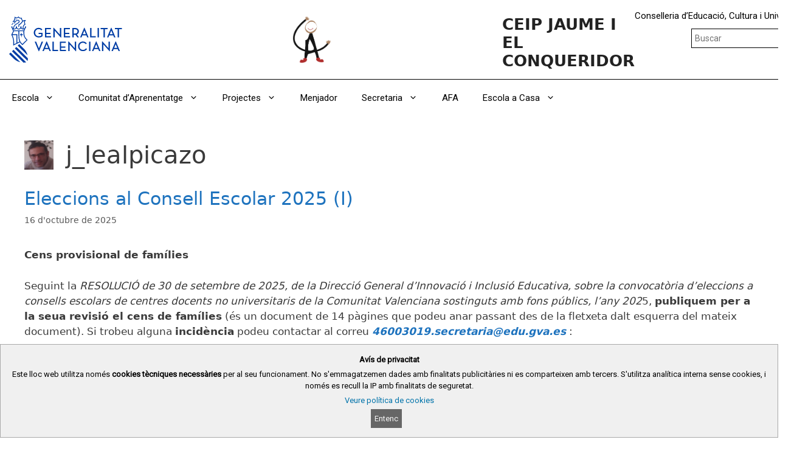

--- FILE ---
content_type: text/html; charset=UTF-8
request_url: https://portal.edu.gva.es/46003019/author/j_lealpicazo/
body_size: 22057
content:
<!DOCTYPE html>
<html lang="ca">
<head>
	<meta charset="UTF-8">
	<title>j_lealpicazo &#8211; CEIP JAUME I EL CONQUERIDOR</title>
<meta name='robots' content='max-image-preview:large' />
<meta name="viewport" content="width=device-width, initial-scale=1"><link rel='dns-prefetch' href='//static.addtoany.com' />
<link rel="alternate" type="application/rss+xml" title="CEIP JAUME I EL CONQUERIDOR &raquo; Canal d&#039;informació" href="https://portal.edu.gva.es/46003019/feed/" />
<link rel="alternate" type="text/calendar" title="CEIP JAUME I EL CONQUERIDOR &raquo; Canal iCal" href="https://portal.edu.gva.es/46003019/events/?ical=1" />
<link rel="alternate" type="application/rss+xml" title="CEIP JAUME I EL CONQUERIDOR &raquo; Entrades per al canal j_lealpicazo" href="https://portal.edu.gva.es/46003019/author/j_lealpicazo/feed/" />
<script>
window._wpemojiSettings = {"baseUrl":"https:\/\/s.w.org\/images\/core\/emoji\/15.0.3\/72x72\/","ext":".png","svgUrl":"https:\/\/s.w.org\/images\/core\/emoji\/15.0.3\/svg\/","svgExt":".svg","source":{"concatemoji":"https:\/\/portal.edu.gva.es\/46003019\/wp-includes\/js\/wp-emoji-release.min.js"}};
/*! This file is auto-generated */
!function(i,n){var o,s,e;function c(e){try{var t={supportTests:e,timestamp:(new Date).valueOf()};sessionStorage.setItem(o,JSON.stringify(t))}catch(e){}}function p(e,t,n){e.clearRect(0,0,e.canvas.width,e.canvas.height),e.fillText(t,0,0);var t=new Uint32Array(e.getImageData(0,0,e.canvas.width,e.canvas.height).data),r=(e.clearRect(0,0,e.canvas.width,e.canvas.height),e.fillText(n,0,0),new Uint32Array(e.getImageData(0,0,e.canvas.width,e.canvas.height).data));return t.every(function(e,t){return e===r[t]})}function u(e,t,n){switch(t){case"flag":return n(e,"\ud83c\udff3\ufe0f\u200d\u26a7\ufe0f","\ud83c\udff3\ufe0f\u200b\u26a7\ufe0f")?!1:!n(e,"\ud83c\uddfa\ud83c\uddf3","\ud83c\uddfa\u200b\ud83c\uddf3")&&!n(e,"\ud83c\udff4\udb40\udc67\udb40\udc62\udb40\udc65\udb40\udc6e\udb40\udc67\udb40\udc7f","\ud83c\udff4\u200b\udb40\udc67\u200b\udb40\udc62\u200b\udb40\udc65\u200b\udb40\udc6e\u200b\udb40\udc67\u200b\udb40\udc7f");case"emoji":return!n(e,"\ud83d\udc26\u200d\u2b1b","\ud83d\udc26\u200b\u2b1b")}return!1}function f(e,t,n){var r="undefined"!=typeof WorkerGlobalScope&&self instanceof WorkerGlobalScope?new OffscreenCanvas(300,150):i.createElement("canvas"),a=r.getContext("2d",{willReadFrequently:!0}),o=(a.textBaseline="top",a.font="600 32px Arial",{});return e.forEach(function(e){o[e]=t(a,e,n)}),o}function t(e){var t=i.createElement("script");t.src=e,t.defer=!0,i.head.appendChild(t)}"undefined"!=typeof Promise&&(o="wpEmojiSettingsSupports",s=["flag","emoji"],n.supports={everything:!0,everythingExceptFlag:!0},e=new Promise(function(e){i.addEventListener("DOMContentLoaded",e,{once:!0})}),new Promise(function(t){var n=function(){try{var e=JSON.parse(sessionStorage.getItem(o));if("object"==typeof e&&"number"==typeof e.timestamp&&(new Date).valueOf()<e.timestamp+604800&&"object"==typeof e.supportTests)return e.supportTests}catch(e){}return null}();if(!n){if("undefined"!=typeof Worker&&"undefined"!=typeof OffscreenCanvas&&"undefined"!=typeof URL&&URL.createObjectURL&&"undefined"!=typeof Blob)try{var e="postMessage("+f.toString()+"("+[JSON.stringify(s),u.toString(),p.toString()].join(",")+"));",r=new Blob([e],{type:"text/javascript"}),a=new Worker(URL.createObjectURL(r),{name:"wpTestEmojiSupports"});return void(a.onmessage=function(e){c(n=e.data),a.terminate(),t(n)})}catch(e){}c(n=f(s,u,p))}t(n)}).then(function(e){for(var t in e)n.supports[t]=e[t],n.supports.everything=n.supports.everything&&n.supports[t],"flag"!==t&&(n.supports.everythingExceptFlag=n.supports.everythingExceptFlag&&n.supports[t]);n.supports.everythingExceptFlag=n.supports.everythingExceptFlag&&!n.supports.flag,n.DOMReady=!1,n.readyCallback=function(){n.DOMReady=!0}}).then(function(){return e}).then(function(){var e;n.supports.everything||(n.readyCallback(),(e=n.source||{}).concatemoji?t(e.concatemoji):e.wpemoji&&e.twemoji&&(t(e.twemoji),t(e.wpemoji)))}))}((window,document),window._wpemojiSettings);
</script>
<style id='wp-emoji-styles-inline-css'>

	img.wp-smiley, img.emoji {
		display: inline !important;
		border: none !important;
		box-shadow: none !important;
		height: 1em !important;
		width: 1em !important;
		margin: 0 0.07em !important;
		vertical-align: -0.1em !important;
		background: none !important;
		padding: 0 !important;
	}
</style>
<link rel='stylesheet' id='wp-block-library-css' href='https://portal.edu.gva.es/46003019/wp-includes/css/dist/block-library/style.min.css' media='all' />
<style id='cloudcatch-light-modal-block-style-inline-css'>
.wp-block-cloudcatch-light-modal-block{background-color:var(--wp--preset--color--white);box-shadow:1px 1px 12px rgba(0,0,0,.1);box-sizing:border-box;display:flex;flex-direction:column;max-height:calc(100svh - 64px);max-width:600px;overflow:hidden;overflow-wrap:break-word;padding:var(--wp--style--modal--padding,32px);position:relative;width:calc(100% - var(--wp--style--root--padding-left, 32px) - var(--wp--style--root--padding-right, 32px))}.admin-bar .wp-block-cloudcatch-light-modal-block{max-height:calc(100svh - 96px);transform:translateY(16px)}@media(max-width:782px){.admin-bar .wp-block-cloudcatch-light-modal-block{max-height:calc(100svh - 110px);transform:translateY(23px)}}.wp-block-cloudcatch-light-modal-block__wrapper{background-color:rgba(0,0,0,.1);display:none}.wp-block-cloudcatch-light-modal-block__wrapper.is-open{align-items:center;display:inline-flex;height:100%;justify-content:center;left:0;margin:0;max-width:none!important;position:fixed;top:0;width:100%;z-index:10000}.wp-block-cloudcatch-light-modal-block__content{height:inherit;overflow:auto;overscroll-behavior:contain}.wp-block-cloudcatch-light-modal-block__close{-webkit-appearance:none;-moz-appearance:none;appearance:none;background-color:hsla(0,0%,100%,.125);border:none;border-radius:50%;box-shadow:none;cursor:pointer;line-height:0;margin:0;padding:.75rem;position:absolute;right:8px;top:8px;transition:background-color .2s ease-in-out;z-index:10001}.wp-block-cloudcatch-light-modal-block__close:focus,.wp-block-cloudcatch-light-modal-block__close:hover{background-color:hsla(0,0%,100%,.2)}

 [data-trigger-modal]{cursor:pointer;}
    p[data-trigger-modal],
    h1[data-trigger-modal],
    h2[data-trigger-modal],
    h3[data-trigger-modal],
    h4[data-trigger-modal],
    h5[data-trigger-modal],
    h6[data-trigger-modal] {
    color: #1e73be;
    text-decoration: underline;
    }

</style>
<style id='safe-svg-svg-icon-style-inline-css'>
.safe-svg-cover{text-align:center}.safe-svg-cover .safe-svg-inside{display:inline-block;max-width:100%}.safe-svg-cover svg{height:100%;max-height:100%;max-width:100%;width:100%}

</style>
<style id='classic-theme-styles-inline-css'>
/*! This file is auto-generated */
.wp-block-button__link{color:#fff;background-color:#32373c;border-radius:9999px;box-shadow:none;text-decoration:none;padding:calc(.667em + 2px) calc(1.333em + 2px);font-size:1.125em}.wp-block-file__button{background:#32373c;color:#fff;text-decoration:none}
</style>
<style id='global-styles-inline-css'>
:root{--wp--preset--aspect-ratio--square: 1;--wp--preset--aspect-ratio--4-3: 4/3;--wp--preset--aspect-ratio--3-4: 3/4;--wp--preset--aspect-ratio--3-2: 3/2;--wp--preset--aspect-ratio--2-3: 2/3;--wp--preset--aspect-ratio--16-9: 16/9;--wp--preset--aspect-ratio--9-16: 9/16;--wp--preset--color--black: #000000;--wp--preset--color--cyan-bluish-gray: #abb8c3;--wp--preset--color--white: #ffffff;--wp--preset--color--pale-pink: #f78da7;--wp--preset--color--vivid-red: #cf2e2e;--wp--preset--color--luminous-vivid-orange: #ff6900;--wp--preset--color--luminous-vivid-amber: #fcb900;--wp--preset--color--light-green-cyan: #7bdcb5;--wp--preset--color--vivid-green-cyan: #00d084;--wp--preset--color--pale-cyan-blue: #8ed1fc;--wp--preset--color--vivid-cyan-blue: #0693e3;--wp--preset--color--vivid-purple: #9b51e0;--wp--preset--color--contrast: var(--contrast);--wp--preset--color--contrast-2: var(--contrast-2);--wp--preset--color--contrast-3: var(--contrast-3);--wp--preset--color--base: var(--base);--wp--preset--color--base-2: var(--base-2);--wp--preset--color--base-3: var(--base-3);--wp--preset--color--accent: var(--accent);--wp--preset--gradient--vivid-cyan-blue-to-vivid-purple: linear-gradient(135deg,rgba(6,147,227,1) 0%,rgb(155,81,224) 100%);--wp--preset--gradient--light-green-cyan-to-vivid-green-cyan: linear-gradient(135deg,rgb(122,220,180) 0%,rgb(0,208,130) 100%);--wp--preset--gradient--luminous-vivid-amber-to-luminous-vivid-orange: linear-gradient(135deg,rgba(252,185,0,1) 0%,rgba(255,105,0,1) 100%);--wp--preset--gradient--luminous-vivid-orange-to-vivid-red: linear-gradient(135deg,rgba(255,105,0,1) 0%,rgb(207,46,46) 100%);--wp--preset--gradient--very-light-gray-to-cyan-bluish-gray: linear-gradient(135deg,rgb(238,238,238) 0%,rgb(169,184,195) 100%);--wp--preset--gradient--cool-to-warm-spectrum: linear-gradient(135deg,rgb(74,234,220) 0%,rgb(151,120,209) 20%,rgb(207,42,186) 40%,rgb(238,44,130) 60%,rgb(251,105,98) 80%,rgb(254,248,76) 100%);--wp--preset--gradient--blush-light-purple: linear-gradient(135deg,rgb(255,206,236) 0%,rgb(152,150,240) 100%);--wp--preset--gradient--blush-bordeaux: linear-gradient(135deg,rgb(254,205,165) 0%,rgb(254,45,45) 50%,rgb(107,0,62) 100%);--wp--preset--gradient--luminous-dusk: linear-gradient(135deg,rgb(255,203,112) 0%,rgb(199,81,192) 50%,rgb(65,88,208) 100%);--wp--preset--gradient--pale-ocean: linear-gradient(135deg,rgb(255,245,203) 0%,rgb(182,227,212) 50%,rgb(51,167,181) 100%);--wp--preset--gradient--electric-grass: linear-gradient(135deg,rgb(202,248,128) 0%,rgb(113,206,126) 100%);--wp--preset--gradient--midnight: linear-gradient(135deg,rgb(2,3,129) 0%,rgb(40,116,252) 100%);--wp--preset--font-size--small: 13px;--wp--preset--font-size--medium: 20px;--wp--preset--font-size--large: 36px;--wp--preset--font-size--x-large: 42px;--wp--preset--spacing--20: 0.44rem;--wp--preset--spacing--30: 0.67rem;--wp--preset--spacing--40: 1rem;--wp--preset--spacing--50: 1.5rem;--wp--preset--spacing--60: 2.25rem;--wp--preset--spacing--70: 3.38rem;--wp--preset--spacing--80: 5.06rem;--wp--preset--shadow--natural: 6px 6px 9px rgba(0, 0, 0, 0.2);--wp--preset--shadow--deep: 12px 12px 50px rgba(0, 0, 0, 0.4);--wp--preset--shadow--sharp: 6px 6px 0px rgba(0, 0, 0, 0.2);--wp--preset--shadow--outlined: 6px 6px 0px -3px rgba(255, 255, 255, 1), 6px 6px rgba(0, 0, 0, 1);--wp--preset--shadow--crisp: 6px 6px 0px rgba(0, 0, 0, 1);}:where(.is-layout-flex){gap: 0.5em;}:where(.is-layout-grid){gap: 0.5em;}body .is-layout-flex{display: flex;}.is-layout-flex{flex-wrap: wrap;align-items: center;}.is-layout-flex > :is(*, div){margin: 0;}body .is-layout-grid{display: grid;}.is-layout-grid > :is(*, div){margin: 0;}:where(.wp-block-columns.is-layout-flex){gap: 2em;}:where(.wp-block-columns.is-layout-grid){gap: 2em;}:where(.wp-block-post-template.is-layout-flex){gap: 1.25em;}:where(.wp-block-post-template.is-layout-grid){gap: 1.25em;}.has-black-color{color: var(--wp--preset--color--black) !important;}.has-cyan-bluish-gray-color{color: var(--wp--preset--color--cyan-bluish-gray) !important;}.has-white-color{color: var(--wp--preset--color--white) !important;}.has-pale-pink-color{color: var(--wp--preset--color--pale-pink) !important;}.has-vivid-red-color{color: var(--wp--preset--color--vivid-red) !important;}.has-luminous-vivid-orange-color{color: var(--wp--preset--color--luminous-vivid-orange) !important;}.has-luminous-vivid-amber-color{color: var(--wp--preset--color--luminous-vivid-amber) !important;}.has-light-green-cyan-color{color: var(--wp--preset--color--light-green-cyan) !important;}.has-vivid-green-cyan-color{color: var(--wp--preset--color--vivid-green-cyan) !important;}.has-pale-cyan-blue-color{color: var(--wp--preset--color--pale-cyan-blue) !important;}.has-vivid-cyan-blue-color{color: var(--wp--preset--color--vivid-cyan-blue) !important;}.has-vivid-purple-color{color: var(--wp--preset--color--vivid-purple) !important;}.has-black-background-color{background-color: var(--wp--preset--color--black) !important;}.has-cyan-bluish-gray-background-color{background-color: var(--wp--preset--color--cyan-bluish-gray) !important;}.has-white-background-color{background-color: var(--wp--preset--color--white) !important;}.has-pale-pink-background-color{background-color: var(--wp--preset--color--pale-pink) !important;}.has-vivid-red-background-color{background-color: var(--wp--preset--color--vivid-red) !important;}.has-luminous-vivid-orange-background-color{background-color: var(--wp--preset--color--luminous-vivid-orange) !important;}.has-luminous-vivid-amber-background-color{background-color: var(--wp--preset--color--luminous-vivid-amber) !important;}.has-light-green-cyan-background-color{background-color: var(--wp--preset--color--light-green-cyan) !important;}.has-vivid-green-cyan-background-color{background-color: var(--wp--preset--color--vivid-green-cyan) !important;}.has-pale-cyan-blue-background-color{background-color: var(--wp--preset--color--pale-cyan-blue) !important;}.has-vivid-cyan-blue-background-color{background-color: var(--wp--preset--color--vivid-cyan-blue) !important;}.has-vivid-purple-background-color{background-color: var(--wp--preset--color--vivid-purple) !important;}.has-black-border-color{border-color: var(--wp--preset--color--black) !important;}.has-cyan-bluish-gray-border-color{border-color: var(--wp--preset--color--cyan-bluish-gray) !important;}.has-white-border-color{border-color: var(--wp--preset--color--white) !important;}.has-pale-pink-border-color{border-color: var(--wp--preset--color--pale-pink) !important;}.has-vivid-red-border-color{border-color: var(--wp--preset--color--vivid-red) !important;}.has-luminous-vivid-orange-border-color{border-color: var(--wp--preset--color--luminous-vivid-orange) !important;}.has-luminous-vivid-amber-border-color{border-color: var(--wp--preset--color--luminous-vivid-amber) !important;}.has-light-green-cyan-border-color{border-color: var(--wp--preset--color--light-green-cyan) !important;}.has-vivid-green-cyan-border-color{border-color: var(--wp--preset--color--vivid-green-cyan) !important;}.has-pale-cyan-blue-border-color{border-color: var(--wp--preset--color--pale-cyan-blue) !important;}.has-vivid-cyan-blue-border-color{border-color: var(--wp--preset--color--vivid-cyan-blue) !important;}.has-vivid-purple-border-color{border-color: var(--wp--preset--color--vivid-purple) !important;}.has-vivid-cyan-blue-to-vivid-purple-gradient-background{background: var(--wp--preset--gradient--vivid-cyan-blue-to-vivid-purple) !important;}.has-light-green-cyan-to-vivid-green-cyan-gradient-background{background: var(--wp--preset--gradient--light-green-cyan-to-vivid-green-cyan) !important;}.has-luminous-vivid-amber-to-luminous-vivid-orange-gradient-background{background: var(--wp--preset--gradient--luminous-vivid-amber-to-luminous-vivid-orange) !important;}.has-luminous-vivid-orange-to-vivid-red-gradient-background{background: var(--wp--preset--gradient--luminous-vivid-orange-to-vivid-red) !important;}.has-very-light-gray-to-cyan-bluish-gray-gradient-background{background: var(--wp--preset--gradient--very-light-gray-to-cyan-bluish-gray) !important;}.has-cool-to-warm-spectrum-gradient-background{background: var(--wp--preset--gradient--cool-to-warm-spectrum) !important;}.has-blush-light-purple-gradient-background{background: var(--wp--preset--gradient--blush-light-purple) !important;}.has-blush-bordeaux-gradient-background{background: var(--wp--preset--gradient--blush-bordeaux) !important;}.has-luminous-dusk-gradient-background{background: var(--wp--preset--gradient--luminous-dusk) !important;}.has-pale-ocean-gradient-background{background: var(--wp--preset--gradient--pale-ocean) !important;}.has-electric-grass-gradient-background{background: var(--wp--preset--gradient--electric-grass) !important;}.has-midnight-gradient-background{background: var(--wp--preset--gradient--midnight) !important;}.has-small-font-size{font-size: var(--wp--preset--font-size--small) !important;}.has-medium-font-size{font-size: var(--wp--preset--font-size--medium) !important;}.has-large-font-size{font-size: var(--wp--preset--font-size--large) !important;}.has-x-large-font-size{font-size: var(--wp--preset--font-size--x-large) !important;}
:where(.wp-block-post-template.is-layout-flex){gap: 1.25em;}:where(.wp-block-post-template.is-layout-grid){gap: 1.25em;}
:where(.wp-block-columns.is-layout-flex){gap: 2em;}:where(.wp-block-columns.is-layout-grid){gap: 2em;}
:root :where(.wp-block-pullquote){font-size: 1.5em;line-height: 1.6;}
</style>
<link rel='stylesheet' id='gva_cabecera-css' href='https://portal.edu.gva.es/46003019/wp-content/plugins/gva_cabecera/public/css/gva_cabecera-public.css?ver=1.1.0' media='all' />
<link rel='stylesheet' id='dashicons-css' href='https://portal.edu.gva.es/46003019/wp-includes/css/dashicons.min.css' media='all' />
<link rel='stylesheet' id='page-list-style-css' href='https://portal.edu.gva.es/46003019/wp-content/plugins/page-list/css/page-list.css?ver=5.7' media='all' />
<link rel='stylesheet' id='portal-edu-last-login-css' href='https://portal.edu.gva.es/46003019/wp-content/plugins/portal-edu-last-login/public/css/portal-edu-last-login-public.css?ver=1.0.0' media='all' />
<link rel='stylesheet' id='generate-style-grid-css' href='https://portal.edu.gva.es/46003019/wp-content/themes/generatepress/assets/css/unsemantic-grid.min.css?ver=3.5.1' media='all' />
<link rel='stylesheet' id='generate-style-css' href='https://portal.edu.gva.es/46003019/wp-content/themes/generatepress/assets/css/style.min.css?ver=3.5.1' media='all' />
<style id='generate-style-inline-css'>
body{background-color:#efefef;color:#3a3a3a;}a{color:#1e73be;}a:hover, a:focus, a:active{color:#000000;}body .grid-container{max-width:4096px;}.wp-block-group__inner-container{max-width:4096px;margin-left:auto;margin-right:auto;}.generate-back-to-top{font-size:20px;border-radius:3px;position:fixed;bottom:30px;right:30px;line-height:40px;width:40px;text-align:center;z-index:10;transition:opacity 300ms ease-in-out;opacity:0.1;transform:translateY(1000px);}.generate-back-to-top__show{opacity:1;transform:translateY(0);}:root{--contrast:#222222;--contrast-2:#575760;--contrast-3:#b2b2be;--base:#f0f0f0;--base-2:#f7f8f9;--base-3:#ffffff;--accent:#1e73be;}:root .has-contrast-color{color:var(--contrast);}:root .has-contrast-background-color{background-color:var(--contrast);}:root .has-contrast-2-color{color:var(--contrast-2);}:root .has-contrast-2-background-color{background-color:var(--contrast-2);}:root .has-contrast-3-color{color:var(--contrast-3);}:root .has-contrast-3-background-color{background-color:var(--contrast-3);}:root .has-base-color{color:var(--base);}:root .has-base-background-color{background-color:var(--base);}:root .has-base-2-color{color:var(--base-2);}:root .has-base-2-background-color{background-color:var(--base-2);}:root .has-base-3-color{color:var(--base-3);}:root .has-base-3-background-color{background-color:var(--base-3);}:root .has-accent-color{color:var(--accent);}:root .has-accent-background-color{background-color:var(--accent);}body, button, input, select, textarea{font-family:-apple-system, system-ui, BlinkMacSystemFont, "Segoe UI", Helvetica, Arial, sans-serif, "Apple Color Emoji", "Segoe UI Emoji", "Segoe UI Symbol";}body{line-height:1.5;}.entry-content > [class*="wp-block-"]:not(:last-child):not(.wp-block-heading){margin-bottom:1.5em;}.main-title{font-size:45px;}.main-navigation .main-nav ul ul li a{font-size:14px;}.sidebar .widget, .footer-widgets .widget{font-size:17px;}h1{font-weight:300;font-size:40px;}h2{font-weight:300;font-size:30px;}h3{font-size:20px;}h4{font-size:inherit;}h5{font-size:inherit;}@media (max-width:768px){.main-title{font-size:30px;}h1{font-size:30px;}h2{font-size:25px;}}.top-bar{background-color:#636363;color:#ffffff;}.top-bar a{color:#ffffff;}.top-bar a:hover{color:#303030;}.site-header{background-color:#ffffff;color:#3a3a3a;}.site-header a{color:#3a3a3a;}.main-title a,.main-title a:hover{color:#222222;}.site-description{color:#757575;}.main-navigation,.main-navigation ul ul{background-color:#222222;}.main-navigation .main-nav ul li a, .main-navigation .menu-toggle, .main-navigation .menu-bar-items{color:#ffffff;}.main-navigation .main-nav ul li:not([class*="current-menu-"]):hover > a, .main-navigation .main-nav ul li:not([class*="current-menu-"]):focus > a, .main-navigation .main-nav ul li.sfHover:not([class*="current-menu-"]) > a, .main-navigation .menu-bar-item:hover > a, .main-navigation .menu-bar-item.sfHover > a{color:#ffffff;background-color:#3f3f3f;}button.menu-toggle:hover,button.menu-toggle:focus,.main-navigation .mobile-bar-items a,.main-navigation .mobile-bar-items a:hover,.main-navigation .mobile-bar-items a:focus{color:#ffffff;}.main-navigation .main-nav ul li[class*="current-menu-"] > a{color:#ffffff;background-color:#3f3f3f;}.navigation-search input[type="search"],.navigation-search input[type="search"]:active, .navigation-search input[type="search"]:focus, .main-navigation .main-nav ul li.search-item.active > a, .main-navigation .menu-bar-items .search-item.active > a{color:#ffffff;background-color:#3f3f3f;}.main-navigation ul ul{background-color:#3f3f3f;}.main-navigation .main-nav ul ul li a{color:#ffffff;}.main-navigation .main-nav ul ul li:not([class*="current-menu-"]):hover > a,.main-navigation .main-nav ul ul li:not([class*="current-menu-"]):focus > a, .main-navigation .main-nav ul ul li.sfHover:not([class*="current-menu-"]) > a{color:#ffffff;background-color:#4f4f4f;}.main-navigation .main-nav ul ul li[class*="current-menu-"] > a{color:#ffffff;background-color:#4f4f4f;}.separate-containers .inside-article, .separate-containers .comments-area, .separate-containers .page-header, .one-container .container, .separate-containers .paging-navigation, .inside-page-header{background-color:#ffffff;}.entry-meta{color:#595959;}.entry-meta a{color:#595959;}.entry-meta a:hover{color:#1e73be;}.sidebar .widget{background-color:#ffffff;}.sidebar .widget .widget-title{color:#000000;}.footer-widgets{background-color:#ffffff;}.footer-widgets .widget-title{color:#000000;}.site-info{color:#ffffff;background-color:#222222;}.site-info a{color:#ffffff;}.site-info a:hover{color:#606060;}.footer-bar .widget_nav_menu .current-menu-item a{color:#606060;}input[type="text"],input[type="email"],input[type="url"],input[type="password"],input[type="search"],input[type="tel"],input[type="number"],textarea,select{color:#666666;background-color:#fafafa;border-color:#cccccc;}input[type="text"]:focus,input[type="email"]:focus,input[type="url"]:focus,input[type="password"]:focus,input[type="search"]:focus,input[type="tel"]:focus,input[type="number"]:focus,textarea:focus,select:focus{color:#666666;background-color:#ffffff;border-color:#bfbfbf;}button,html input[type="button"],input[type="reset"],input[type="submit"],a.button,a.wp-block-button__link:not(.has-background){color:#ffffff;background-color:#666666;}button:hover,html input[type="button"]:hover,input[type="reset"]:hover,input[type="submit"]:hover,a.button:hover,button:focus,html input[type="button"]:focus,input[type="reset"]:focus,input[type="submit"]:focus,a.button:focus,a.wp-block-button__link:not(.has-background):active,a.wp-block-button__link:not(.has-background):focus,a.wp-block-button__link:not(.has-background):hover{color:#ffffff;background-color:#3f3f3f;}a.generate-back-to-top{background-color:rgba( 0,0,0,0.4 );color:#ffffff;}a.generate-back-to-top:hover,a.generate-back-to-top:focus{background-color:rgba( 0,0,0,0.6 );color:#ffffff;}:root{--gp-search-modal-bg-color:var(--base-3);--gp-search-modal-text-color:var(--contrast);--gp-search-modal-overlay-bg-color:rgba(0,0,0,0.2);}@media (max-width:768px){.main-navigation .menu-bar-item:hover > a, .main-navigation .menu-bar-item.sfHover > a{background:none;color:#ffffff;}}.inside-top-bar{padding:10px;}.inside-header{padding:40px;}.site-main .wp-block-group__inner-container{padding:40px;}.entry-content .alignwide, body:not(.no-sidebar) .entry-content .alignfull{margin-left:-40px;width:calc(100% + 80px);max-width:calc(100% + 80px);}.rtl .menu-item-has-children .dropdown-menu-toggle{padding-left:20px;}.rtl .main-navigation .main-nav ul li.menu-item-has-children > a{padding-right:20px;}.site-info{padding:20px;}@media (max-width:768px){.separate-containers .inside-article, .separate-containers .comments-area, .separate-containers .page-header, .separate-containers .paging-navigation, .one-container .site-content, .inside-page-header{padding:30px;}.site-main .wp-block-group__inner-container{padding:30px;}.site-info{padding-right:10px;padding-left:10px;}.entry-content .alignwide, body:not(.no-sidebar) .entry-content .alignfull{margin-left:-30px;width:calc(100% + 60px);max-width:calc(100% + 60px);}}.one-container .sidebar .widget{padding:0px;}/* End cached CSS */@media (max-width:768px){.main-navigation .menu-toggle,.main-navigation .mobile-bar-items,.sidebar-nav-mobile:not(#sticky-placeholder){display:block;}.main-navigation ul,.gen-sidebar-nav{display:none;}[class*="nav-float-"] .site-header .inside-header > *{float:none;clear:both;}}
</style>
<link rel='stylesheet' id='generate-mobile-style-css' href='https://portal.edu.gva.es/46003019/wp-content/themes/generatepress/assets/css/mobile.min.css?ver=3.5.1' media='all' />
<link rel='stylesheet' id='addtoany-css' href='https://portal.edu.gva.es/46003019/wp-content/plugins/add-to-any/addtoany.min.css?ver=1.16' media='all' />
<style id='generateblocks-inline-css'>
.gb-container .wp-block-image img{vertical-align:middle;}.gb-grid-wrapper .wp-block-image{margin-bottom:0;}.gb-highlight{background:none;}
</style>
<link rel='stylesheet' id='generate-blog-images-css' href='https://portal.edu.gva.es/46003019/wp-content/plugins/gp-premium/blog/functions/css/featured-images.min.css?ver=2.5.0' media='all' />
<script id="addtoany-core-js-before">
window.a2a_config=window.a2a_config||{};a2a_config.callbacks=[];a2a_config.overlays=[];a2a_config.templates={};a2a_localize = {
	Share: "Comparteix",
	Save: "Desa",
	Subscribe: "Subscriure's",
	Email: "Correu electrònic",
	Bookmark: "Preferit",
	ShowAll: "Mostra tots",
	ShowLess: "Mostra menys",
	FindServices: "Cerca servei(s)",
	FindAnyServiceToAddTo: "Troba instantàniament qualsevol servei per a afegir a",
	PoweredBy: "Potenciat per",
	ShareViaEmail: "Comparteix per correu electrònic",
	SubscribeViaEmail: "Subscriu-me per correu electrònic",
	BookmarkInYourBrowser: "Afegiu l'adreça d'interès al vostre navegador",
	BookmarkInstructions: "Premeu Ctrl+D o \u2318+D per afegir als preferits aquesta pàgina",
	AddToYourFavorites: "Afegiu als vostres favorits",
	SendFromWebOrProgram: "Envia des de qualsevol adreça o programa de correu electrònic",
	EmailProgram: "Programa de correu electrònic",
	More: "Més&#8230;",
	ThanksForSharing: "Gràcies per compartir!",
	ThanksForFollowing: "Gràcies per seguir!"
};
</script>
<script defer src="https://static.addtoany.com/menu/page.js" id="addtoany-core-js"></script>
<script src="https://portal.edu.gva.es/46003019/wp-includes/js/jquery/jquery.min.js?ver=3.7.1" id="jquery-core-js"></script>
<script src="https://portal.edu.gva.es/46003019/wp-includes/js/jquery/jquery-migrate.min.js?ver=3.4.1" id="jquery-migrate-js"></script>
<script defer src="https://portal.edu.gva.es/46003019/wp-content/plugins/add-to-any/addtoany.min.js?ver=1.1" id="addtoany-jquery-js"></script>
<script src="https://portal.edu.gva.es/46003019/wp-content/plugins/gva_cabecera/public/js/gva_cabecera-public.js" id="cabecera-js-js"></script>
<link rel="https://api.w.org/" href="https://portal.edu.gva.es/46003019/wp-json/" /><link rel="alternate" title="JSON" type="application/json" href="https://portal.edu.gva.es/46003019/wp-json/wp/v2/users/38333" /><link rel="EditURI" type="application/rsd+xml" title="RSD" href="https://portal.edu.gva.es/46003019/xmlrpc.php?rsd" />

        <script type="text/javascript">
			jQuery(document).keypress( function(event) {
				var modificacion_url = "&amp;download=1";
				var url_sharepoint = "https://gvaedu.sharepoint.com";
				if (jQuery( "#fl-field-photo_url" ).find( '[name=\'photo_url\']' ).val() != null && jQuery( "#fl-field-photo_url" ).find( '[name=\'photo_url\']' ).val().substring(0, 29) == url_sharepoint){
					jQuery( "#fl-field-photo_url" ).find( '[name=\'photo_url\']' ).on('keyup', function () {
						var actualizar = jQuery( "#fl-field-photo_url" ).find( '[name=\'photo_url\']' ).val().trim();
						if (actualizar.length > 0 && actualizar.substring(actualizar.length - 15, actualizar.length) != modificacion_url){
							jQuery( "#fl-field-photo_url" ).find( '[name=\'photo_url\']' ).val(actualizar+modificacion_url);
						}
						
					});
				}
			});
			jQuery(document).keypress( function(event) {
				var modificacion_url = "&amp;download=1";
				var url_sharepoint = "https://gvaedu.sharepoint.com";
				if (jQuery( ".ace_text ace_xml" ).val() != null && jQuery( ".ace_text ace_xml" ).val().substring(0, 29) == url_sharepoint){
					jQuery( ".ace_text ace_xml" ).on('keyup', function () {
						var actualizar = jQuery( ".ace_text ace_xml" ).val().trim();
						if (actualizar.length > 0 && actualizar.substring(actualizar.length - 15, actualizar.length) != modificacion_url){
							jQuery( ".ace_text ace_xml" ).val(actualizar+modificacion_url);
						}
						
					});
				}
			});
			
        </script>
    <style>
/*
	#wpadminbar {
		background-color: #424242 !important;
	}
	.nojq{
		background-color: #424242 !important;
	}
	#wpadminbar .menupop .ab-sub-wrapper, #wpadminbar .shortlink-input {
    	background-color: #424242 !important;
	}
	#wpadminbar li:hover > a, #wpadminbar a:focus {
		background-color: #424242 !important;
	}
	#avore {
		color:green;
	}
	*/
	/*Estilos para la cabecera en negro, copiados de adminova*/
	/*
	.gva_logo, #boton-form-buscador {
	    -webkit-filter: grayscale(100%);align-content
	}
	.barratop {
    	background: #000000;
	}
	.gva_bloque_derecha, .languages__item {
		color: black !important
	}
	.lang-item a {
	    color: black !important;
	}
	@media (max-width: 768px){
  		.conselleria {
    		color: #000000;
  		}	
	}
	.main-navigation .main-nav ul li a, .menu-toggle, .main-navigation .main-nav ul ul li a {
    	color: rgb(0, 0, 0) !important;
	}
	.site-header {
    	border-bottom: 1px solid rgb(0, 0, 0) !important; 
	}
	.movil {
    	border-bottom: 1px solid rgb(0, 0, 0) !important; 
	}
	#tercera-linea-gva_bloque a {
    	color: rgb(0, 0, 0) !important;
	}
	.inside-header {
		border-bottom: none !important;
	}
	*/
	
	/*Enlaces del pie */
	footer#gva-footer-es a {
    	color:#1b1b1b;
		font-weight:400;
	}

	footer#gva-footer-es a:hover {
    	text-decoration: underline !important;
	}

	/*Ocultación del apagado*/
	li#wp-admin-bar-switch-off {
    	display: none;
	}


</style>
<meta property="og:title" content="">
<meta property="og:type" content="article">
<meta property="og:url" content="https://portal.edu.gva.es/46003019/2025/10/16/eleccions-al-consell-escolar/">
<meta property="og:image" content="https://portal.edu.gva.es/46003019/wp-content/uploads/sites/967/2021/05/cropped-logo-c.-daprenentatge-RETOCAT.png">
<meta property="og:site_name" content="CEIP JAUME I EL CONQUERIDOR">
<meta name="twitter:card" content="summary_large_image">
<meta name="twitter:title" content="">
<meta name="twitter:image" content="https://portal.edu.gva.es/46003019/wp-content/uploads/sites/967/2021/05/cropped-logo-c.-daprenentatge-RETOCAT.png">
<meta name="tec-api-version" content="v1"><meta name="tec-api-origin" content="https://portal.edu.gva.es/46003019"><link rel="alternate" href="https://portal.edu.gva.es/46003019/wp-json/tribe/events/v1/" />    <script>
    var _paq = window._paq = window._paq || [];
    _paq.push(['disableCookies']);
    </script>

    
    <script>
    var _mtm = window._mtm = window._mtm || [];
    _mtm.push({'mtm.startTime': (new Date().getTime()), 'event': 'mtm.Start'});

    (function() {
        var d=document, g=d.createElement('script'), s=d.getElementsByTagName('script')[0];
        //Tracker pre 
        //g.async=true; g.src='https://matomo.gva.es/js/container_EDVBrZSu.js'; s.parentNode.insertBefore(g,s);
		//Tracker pro
		g.async=true; g.src='https://matomo.gva.es/js/container_3LyIaI5Y.js'; s.parentNode.insertBefore(g,s);
        //Tracker blogs pro
        //g.async=true; g.src='https://matomo.gva.es/js/container_5cNbyCkX.js'; s.parentNode.insertBefore(g,s);
    })();
    </script>
    <link rel="icon" href="https://portal.edu.gva.es/46003019/wp-content/uploads/sites/967/2021/05/cropped-logo-c.-daprenentatge-RETOCAT-1-32x32.png" sizes="32x32" />
<link rel="icon" href="https://portal.edu.gva.es/46003019/wp-content/uploads/sites/967/2021/05/cropped-logo-c.-daprenentatge-RETOCAT-1-192x192.png" sizes="192x192" />
<link rel="apple-touch-icon" href="https://portal.edu.gva.es/46003019/wp-content/uploads/sites/967/2021/05/cropped-logo-c.-daprenentatge-RETOCAT-1-180x180.png" />
<meta name="msapplication-TileImage" content="https://portal.edu.gva.es/46003019/wp-content/uploads/sites/967/2021/05/cropped-logo-c.-daprenentatge-RETOCAT-1-270x270.png" />
</head>

<body class="archive author author-j_lealpicazo author-38333 wp-custom-logo wp-embed-responsive post-image-below-header post-image-aligned-center tribe-no-js no-sidebar nav-below-header one-container fluid-header active-footer-widgets-0 nav-aligned-left header-aligned-left dropdown-hover" itemtype="https://schema.org/Blog" itemscope>
	<a class="screen-reader-text skip-link" href="#content" title="Vés al contingut">Vés al contingut</a>		<header class="site-header" id="masthead" aria-label="Site"  itemtype="https://schema.org/WPHeader" itemscope>
			<div class="inside-header">
				
                                                                                                                    <div class="movil"> <!-- div visible solo en movil-->

    <div class="barratop">
        
        <div class="acceso">
                 <a class="admin" href="https://portal.edu.gva.es/46003019/wp-login.php?redirect_to=https%3A%2F%2Fportal.edu.gva.es%2F46003019%2Fauthor%2Fj_lealpicazo">Accedir</a>
                       </div>
        <div class="colder">
                                 <div class="idioma">
            <ul></ul> 

        </div>

                <div class="buscador">
                        <img class="icono" data-lupa="https://portal.edu.gva.es/46003019/wp-content/plugins/gva_cabecera/public/img/icono-lupa-blanca.svg" data-cerrar="https://portal.edu.gva.es/46003019/wp-content/plugins/gva_cabecera/public/img/icono-cerrar.svg" src="https://portal.edu.gva.es/46003019/wp-content/plugins/gva_cabecera/public/img/icono-lupa-blanca.svg" alt="Botón buscar">
        <form id="form1cap2" method="get" action="/46003019" class="navbar-search pull-right">
            <div class="form-buscador">
                <input title="Buscar" name="s" id="campo" maxlength="2000" type="text" placeholder="Buscar" alt="Buscar" accesskey="2">
                                    <input id="boton-form-buscador" title="Buscar" type="submit" alt="Boton buscar" value="">
            </div>
        </form>

        </div>
         </div>


    </div>
    <div class="logos">            
    <div class="gva_logo">
                    <img alt="Logo GVA" title="Logo GVA" src="https://portal.edu.gva.es/portal/wp-content/uploads/sites/16/2026/01/logo-gva-azul_003DA5.svg"> 
                    </div>

            <div class="logo_site">
        <a href="https://portal.edu.gva.es/46003019"><img alt="Logo CEIP JAUME I EL CONQUERIDOR" title="Logo CEIP JAUME I EL CONQUERIDOR" src="https://portal.edu.gva.es/46003019/wp-content/uploads/sites/967/2021/05/cropped-logo-c.-daprenentatge-RETOCAT.png"></a>
        </div>
            </div>

    <div class="conselleria">
    Conselleria d’Educació, Cultura i Universitats
    </div>
</div> <!--Cerramos div desktop--><div class="escritorio"> <!-- div visible solo en movil-->


<div class="gva_logo desktop">
                    <img alt="Logo GVA" title="Logo GVA" src="https://portal.edu.gva.es/portal/wp-content/uploads/sites/16/2026/01/logo-gva-azul_003DA5.svg"> 
                    </div>
            <div class="logo_site desktop">
            <a href="https://portal.edu.gva.es/46003019"><img alt="Logo CEIP JAUME I EL CONQUERIDOR" title="Logo CEIP JAUME I EL CONQUERIDOR" src="https://portal.edu.gva.es/46003019/wp-content/uploads/sites/967/2021/05/cropped-logo-c.-daprenentatge-RETOCAT.png"></a> 
        </div>
                                                                                                                                    <div class="site-branding-container"><div class="site-logo">
					<a href="https://portal.edu.gva.es/46003019/" rel="home">
						<img  class="header-image is-logo-image" alt="CEIP JAUME I EL CONQUERIDOR" src="https://portal.edu.gva.es/46003019/wp-content/uploads/sites/967/2021/05/cropped-logo-c.-daprenentatge-RETOCAT.png" />
					</a>
				</div><div class="site-branding">
						<p class="main-title" itemprop="headline">
					<a href="https://portal.edu.gva.es/46003019/" rel="home">CEIP JAUME I EL CONQUERIDOR</a>
				</p>
						
					</div></div>             
        <!--Cabecera Derecha-->

        <div class="gva_bloque_derecha desktop">
            <div id="primera-linea-gva_bloque">
            Conselleria d’Educació, Cultura i Universitats            </div>

                        
            <div class="bottom-wrapper">
            <div id="segunda-linea-gva_bloque" >
                    <!-- Selector idiomas -->
                    
                         
                    <!-- Buscador -->
                    <div id="buscador">
                        <form id="form1cap2" method="get" action="/46003019" class="navbar-search pull-right">
                            <div class="form-buscador">
                                <input title="Buscar" name="s" id="campo" maxlength="2000" type="text" placeholder="Buscar" alt="Buscar" accesskey="2">
                                                                <input id="boton-form-buscador" src="https://portal.edu.gva.es/46003019/wp-content/plugins/gva_cabecera/public/img/search_red_invertido.png" alt="Buscar"  title="Buscar" type="submit" alt="Boton buscar" value="">
                            </div>
                        </form>
                    </div>
            </div>

            <div style="clear:both"></div>

            <!--Acceder-->

            <div id="tercera-linea-gva_bloque" class="desktop">
                           <a href="https://portal.edu.gva.es/46003019/wp-login.php?redirect_to=https%3A%2F%2Fportal.edu.gva.es%2F46003019%2Fauthor%2Fj_lealpicazo">Accedir</a>
                            </div>
             </div>

                   </div>
</div> <!--Cerramos div desktop-->			</div>
		</header>
				<nav class="main-navigation sub-menu-right" id="site-navigation" aria-label="Primary"  itemtype="https://schema.org/SiteNavigationElement" itemscope>
			<div class="inside-navigation">
								<button class="menu-toggle" aria-controls="primary-menu" aria-expanded="false">
					<span class="gp-icon icon-menu-bars"><svg viewBox="0 0 512 512" aria-hidden="true" xmlns="http://www.w3.org/2000/svg" width="1em" height="1em"><path d="M0 96c0-13.255 10.745-24 24-24h464c13.255 0 24 10.745 24 24s-10.745 24-24 24H24c-13.255 0-24-10.745-24-24zm0 160c0-13.255 10.745-24 24-24h464c13.255 0 24 10.745 24 24s-10.745 24-24 24H24c-13.255 0-24-10.745-24-24zm0 160c0-13.255 10.745-24 24-24h464c13.255 0 24 10.745 24 24s-10.745 24-24 24H24c-13.255 0-24-10.745-24-24z" /></svg><svg viewBox="0 0 512 512" aria-hidden="true" xmlns="http://www.w3.org/2000/svg" width="1em" height="1em"><path d="M71.029 71.029c9.373-9.372 24.569-9.372 33.942 0L256 222.059l151.029-151.03c9.373-9.372 24.569-9.372 33.942 0 9.372 9.373 9.372 24.569 0 33.942L289.941 256l151.03 151.029c9.372 9.373 9.372 24.569 0 33.942-9.373 9.372-24.569 9.372-33.942 0L256 289.941l-151.029 151.03c-9.373 9.372-24.569 9.372-33.942 0-9.372-9.373-9.372-24.569 0-33.942L222.059 256 71.029 104.971c-9.372-9.373-9.372-24.569 0-33.942z" /></svg></span><span class="mobile-menu">Menú</span>				</button>
				<div id="primary-menu" class="main-nav"><ul id="menu-menu-principal" class=" menu sf-menu"><li id="menu-item-376" class="menu-item menu-item-type-post_type menu-item-object-page menu-item-has-children menu-item-376"><a href="https://portal.edu.gva.es/46003019/escola/">Escola<span role="presentation" class="dropdown-menu-toggle"><span class="gp-icon icon-arrow"><svg viewBox="0 0 330 512" aria-hidden="true" xmlns="http://www.w3.org/2000/svg" width="1em" height="1em"><path d="M305.913 197.085c0 2.266-1.133 4.815-2.833 6.514L171.087 335.593c-1.7 1.7-4.249 2.832-6.515 2.832s-4.815-1.133-6.515-2.832L26.064 203.599c-1.7-1.7-2.832-4.248-2.832-6.514s1.132-4.816 2.832-6.515l14.162-14.163c1.7-1.699 3.966-2.832 6.515-2.832 2.266 0 4.815 1.133 6.515 2.832l111.316 111.317 111.316-111.317c1.7-1.699 4.249-2.832 6.515-2.832s4.815 1.133 6.515 2.832l14.162 14.163c1.7 1.7 2.833 4.249 2.833 6.515z" /></svg></span></span></a>
<ul class="sub-menu">
	<li id="menu-item-563" class="menu-item menu-item-type-post_type menu-item-object-page menu-item-563"><a href="https://portal.edu.gva.es/46003019/admissio-nova-matriculacio/">Admissió Nova Matriculació</a></li>
</ul>
</li>
<li id="menu-item-375" class="menu-item menu-item-type-post_type menu-item-object-page menu-item-has-children menu-item-375"><a href="https://portal.edu.gva.es/46003019/comunitat-daprenentatge/">Comunitat d’Aprenentatge<span role="presentation" class="dropdown-menu-toggle"><span class="gp-icon icon-arrow"><svg viewBox="0 0 330 512" aria-hidden="true" xmlns="http://www.w3.org/2000/svg" width="1em" height="1em"><path d="M305.913 197.085c0 2.266-1.133 4.815-2.833 6.514L171.087 335.593c-1.7 1.7-4.249 2.832-6.515 2.832s-4.815-1.133-6.515-2.832L26.064 203.599c-1.7-1.7-2.832-4.248-2.832-6.514s1.132-4.816 2.832-6.515l14.162-14.163c1.7-1.699 3.966-2.832 6.515-2.832 2.266 0 4.815 1.133 6.515 2.832l111.316 111.317 111.316-111.317c1.7-1.699 4.249-2.832 6.515-2.832s4.815 1.133 6.515 2.832l14.162 14.163c1.7 1.7 2.833 4.249 2.833 6.515z" /></svg></span></span></a>
<ul class="sub-menu">
	<li id="menu-item-385" class="menu-item menu-item-type-post_type menu-item-object-page menu-item-385"><a href="https://portal.edu.gva.es/46003019/comunitat-daprenentatge/espai-de-formacio/">Espai de Formació</a></li>
	<li id="menu-item-386" class="menu-item menu-item-type-post_type menu-item-object-page menu-item-386"><a href="https://portal.edu.gva.es/46003019/escola/recursos-educatius/">Recursos Educatius</a></li>
</ul>
</li>
<li id="menu-item-373" class="menu-item menu-item-type-post_type menu-item-object-page menu-item-has-children menu-item-373"><a href="https://portal.edu.gva.es/46003019/projectes/">Projectes<span role="presentation" class="dropdown-menu-toggle"><span class="gp-icon icon-arrow"><svg viewBox="0 0 330 512" aria-hidden="true" xmlns="http://www.w3.org/2000/svg" width="1em" height="1em"><path d="M305.913 197.085c0 2.266-1.133 4.815-2.833 6.514L171.087 335.593c-1.7 1.7-4.249 2.832-6.515 2.832s-4.815-1.133-6.515-2.832L26.064 203.599c-1.7-1.7-2.832-4.248-2.832-6.514s1.132-4.816 2.832-6.515l14.162-14.163c1.7-1.699 3.966-2.832 6.515-2.832 2.266 0 4.815 1.133 6.515 2.832l111.316 111.317 111.316-111.317c1.7-1.699 4.249-2.832 6.515-2.832s4.815 1.133 6.515 2.832l14.162 14.163c1.7 1.7 2.833 4.249 2.833 6.515z" /></svg></span></span></a>
<ul class="sub-menu">
	<li id="menu-item-374" class="menu-item menu-item-type-post_type menu-item-object-page menu-item-374"><a href="https://portal.edu.gva.es/46003019/projectes/la-tele-del-cole/">La tele del cole</a></li>
</ul>
</li>
<li id="menu-item-372" class="menu-item menu-item-type-post_type menu-item-object-page menu-item-372"><a href="https://portal.edu.gva.es/46003019/menjador/">Menjador</a></li>
<li id="menu-item-371" class="menu-item menu-item-type-post_type menu-item-object-page menu-item-has-children menu-item-371"><a href="https://portal.edu.gva.es/46003019/secretaria/">Secretaria<span role="presentation" class="dropdown-menu-toggle"><span class="gp-icon icon-arrow"><svg viewBox="0 0 330 512" aria-hidden="true" xmlns="http://www.w3.org/2000/svg" width="1em" height="1em"><path d="M305.913 197.085c0 2.266-1.133 4.815-2.833 6.514L171.087 335.593c-1.7 1.7-4.249 2.832-6.515 2.832s-4.815-1.133-6.515-2.832L26.064 203.599c-1.7-1.7-2.832-4.248-2.832-6.514s1.132-4.816 2.832-6.515l14.162-14.163c1.7-1.699 3.966-2.832 6.515-2.832 2.266 0 4.815 1.133 6.515 2.832l111.316 111.317 111.316-111.317c1.7-1.699 4.249-2.832 6.515-2.832s4.815 1.133 6.515 2.832l14.162 14.163c1.7 1.7 2.833 4.249 2.833 6.515z" /></svg></span></span></a>
<ul class="sub-menu">
	<li id="menu-item-570" class="menu-item menu-item-type-post_type menu-item-object-page menu-item-570"><a href="https://portal.edu.gva.es/46003019/matriculacio/">MATRICULACIÓ</a></li>
	<li id="menu-item-581" class="menu-item menu-item-type-post_type menu-item-object-page menu-item-581"><a href="https://portal.edu.gva.es/46003019/documentacio-de-matriculacio/">DOCUMENTACIÓ DE MATRICULACIÓ</a></li>
	<li id="menu-item-390" class="menu-item menu-item-type-post_type menu-item-object-page menu-item-390"><a href="https://portal.edu.gva.es/46003019/secretaria/telegram/">Telegram</a></li>
</ul>
</li>
<li id="menu-item-370" class="menu-item menu-item-type-post_type menu-item-object-page menu-item-370"><a href="https://portal.edu.gva.es/46003019/ampa/">AFA</a></li>
<li id="menu-item-369" class="menu-item menu-item-type-post_type menu-item-object-page menu-item-has-children menu-item-369"><a href="https://portal.edu.gva.es/46003019/escola-a-casa/">Escola a Casa<span role="presentation" class="dropdown-menu-toggle"><span class="gp-icon icon-arrow"><svg viewBox="0 0 330 512" aria-hidden="true" xmlns="http://www.w3.org/2000/svg" width="1em" height="1em"><path d="M305.913 197.085c0 2.266-1.133 4.815-2.833 6.514L171.087 335.593c-1.7 1.7-4.249 2.832-6.515 2.832s-4.815-1.133-6.515-2.832L26.064 203.599c-1.7-1.7-2.832-4.248-2.832-6.514s1.132-4.816 2.832-6.515l14.162-14.163c1.7-1.699 3.966-2.832 6.515-2.832 2.266 0 4.815 1.133 6.515 2.832l111.316 111.317 111.316-111.317c1.7-1.699 4.249-2.832 6.515-2.832s4.815 1.133 6.515 2.832l14.162 14.163c1.7 1.7 2.833 4.249 2.833 6.515z" /></svg></span></span></a>
<ul class="sub-menu">
	<li id="menu-item-384" class="menu-item menu-item-type-post_type menu-item-object-page menu-item-384"><a href="https://portal.edu.gva.es/46003019/escola-a-casa/foro/">Foro</a></li>
</ul>
</li>
</ul></div>			</div>
		</nav>
		
	<div class="site grid-container container hfeed grid-parent" id="page">
				<div class="site-content" id="content">
			
	<div class="content-area grid-parent mobile-grid-100 grid-100 tablet-grid-100" id="primary">
		<main class="site-main" id="main">
					<header class="page-header" aria-label="Page">
			
			<h1 class="page-title">
				<img alt='' src='https://portal.edu.gva.es/avatar/user-38333-48.png' class='avatar avatar-48 photo' height='48' width='48' /><span class="vcard">j_lealpicazo</span>			</h1>

					</header>
		<article id="post-465" class="post-465 post type-post status-publish format-standard hentry category-general category-secretaria" itemtype="https://schema.org/CreativeWork" itemscope>
	<div class="inside-article">
		<div id="">			<header class="entry-header">
				<h2 class="entry-title" itemprop="headline"><a href="https://portal.edu.gva.es/46003019/2025/10/16/eleccions-al-consell-escolar/" rel="bookmark">Eleccions al Consell Escolar 2025 (I)</a></h2>		<div class="entry-meta">
			<span class="posted-on"><time class="entry-date published" datetime="2025-10-16T13:28:35+02:00" itemprop="datePublished">16 d&#039;octubre de 2025</time></span> 		</div>
					</header>
			
			<div class="entry-content" itemprop="text">
				
<p><strong>Cens provisional de famílies</strong></p>



<p>Seguint la <em>RESOLUCIÓ de 30 de setembre de 2025, de la Direcció General d’Innovació i Inclusió Educativa, sobre la convocatòria d’eleccions a consells escolars de centres docents no universitaris de la Comunitat Valenciana sostinguts amb fons públics, l’any 202</em>5, <strong>publiquem per a la seua revisió el cens de famílies</strong> (és un document de 14 pàgines que podeu anar passant des de la fletxeta dalt esquerra del mateix document). Si trobeu alguna <strong>incidència</strong> podeu contactar al correu <em><strong><a href="mailto:info@escolajaume.com">46003019.secretaria@edu.gva.es</a></strong></em> :</p>



<div data-wp-interactive="core/file" class="wp-block-file"><object data-wp-bind--hidden="!state.hasPdfPreview"  class="wp-block-file__embed" data="https://portal.edu.gva.es/46003019/wp-content/uploads/sites/967/2023/10/Cens-familiars-provisional-2025.pdf" type="application/pdf" style="width:100%;height:600px" aria-label="Incrustació del fitxer Cens familiars provisional 2025."></object><a id="wp-block-file--media-b1ed05b1-f050-43d4-80c6-ecace71a807f" href="https://portal.edu.gva.es/46003019/wp-content/uploads/sites/967/2023/10/Cens-familiars-provisional-2025.pdf">Cens familiars provisional 2025</a><a href="https://portal.edu.gva.es/46003019/wp-content/uploads/sites/967/2023/10/Cens-familiars-provisional-2025.pdf" class="wp-block-file__button wp-element-button" download aria-describedby="wp-block-file--media-b1ed05b1-f050-43d4-80c6-ecace71a807f">Baixar</a></div>



<p></p>
<div class="addtoany_share_save_container addtoany_content addtoany_content_bottom"><div class="a2a_kit a2a_kit_size_32 addtoany_list" data-a2a-url="https://portal.edu.gva.es/46003019/2025/10/16/eleccions-al-consell-escolar/" data-a2a-title="Eleccions al Consell Escolar 2025 (I)"><a class="a2a_button_facebook" href="https://www.addtoany.com/add_to/facebook?linkurl=https%3A%2F%2Fportal.edu.gva.es%2F46003019%2F2025%2F10%2F16%2Feleccions-al-consell-escolar%2F&amp;linkname=Eleccions%20al%20Consell%20Escolar%202025%20%28I%29" title="Facebook" rel="nofollow noopener" target="_blank"></a><a class="a2a_button_mastodon" href="https://www.addtoany.com/add_to/mastodon?linkurl=https%3A%2F%2Fportal.edu.gva.es%2F46003019%2F2025%2F10%2F16%2Feleccions-al-consell-escolar%2F&amp;linkname=Eleccions%20al%20Consell%20Escolar%202025%20%28I%29" title="Mastodon" rel="nofollow noopener" target="_blank"></a><a class="a2a_button_email" href="https://www.addtoany.com/add_to/email?linkurl=https%3A%2F%2Fportal.edu.gva.es%2F46003019%2F2025%2F10%2F16%2Feleccions-al-consell-escolar%2F&amp;linkname=Eleccions%20al%20Consell%20Escolar%202025%20%28I%29" title="Email" rel="nofollow noopener" target="_blank"></a><a class="a2a_dd addtoany_share_save addtoany_share" href="https://www.addtoany.com/share"></a></div></div>			</div>

					<footer class="entry-meta" aria-label="Entry meta">
			<span class="cat-links"><span class="gp-icon icon-categories"><svg viewBox="0 0 512 512" aria-hidden="true" xmlns="http://www.w3.org/2000/svg" width="1em" height="1em"><path d="M0 112c0-26.51 21.49-48 48-48h110.014a48 48 0 0143.592 27.907l12.349 26.791A16 16 0 00228.486 128H464c26.51 0 48 21.49 48 48v224c0 26.51-21.49 48-48 48H48c-26.51 0-48-21.49-48-48V112z" /></svg></span><span class="screen-reader-text">Categories </span><a href="https://portal.edu.gva.es/46003019/category/general/" rel="category tag">General</a>, <a href="https://portal.edu.gva.es/46003019/category/secretaria/" rel="category tag">Secretaria</a></span> 		</footer>
			</div>
</article>
<article id="post-599" class="post-599 post type-post status-publish format-standard hentry category-general" itemtype="https://schema.org/CreativeWork" itemscope>
	<div class="inside-article">
		<div id="">			<header class="entry-header">
				<h2 class="entry-title" itemprop="headline"><a href="https://portal.edu.gva.es/46003019/2025/09/04/llibres-de-text-curs-2025-2026/" rel="bookmark">Llibres de text Curs 2025/2026</a></h2>		<div class="entry-meta">
			<span class="posted-on"><time class="updated" datetime="2025-11-06T15:00:25+02:00" itemprop="dateModified">6 de novembre de 2025</time><time class="entry-date published" datetime="2025-09-04T14:00:14+02:00" itemprop="datePublished">4 de setembre de 2025</time></span> 		</div>
					</header>
			
			<div class="entry-content" itemprop="text">
				
<p></p>


<div data-wp-interactive="core/file" class="wp-block-file"><object data-wp-bind--hidden="!state.hasPdfPreview"  class="wp-block-file__embed" data="https://portal.edu.gva.es/46003019/wp-content/uploads/sites/967/2024/07/Cataleg-de-llibres-Curs-2024-2025.pdf" type="application/pdf" style="width:100%;height:600px" aria-label="Incrustació del fitxer Cataleg De Llibres Curs 2024 2025."></object><a href="https://portal.edu.gva.es/46003019/wp-content/uploads/sites/967/2024/07/Cataleg-de-llibres-Curs-2024-2025.pdf">Cataleg De Llibres Curs 2024 2025</a><a href="https://portal.edu.gva.es/46003019/wp-content/uploads/sites/967/2024/07/Cataleg-de-llibres-Curs-2024-2025.pdf" class="wp-block-file__button wp-element-button" download>Baixar</a></div>

<div data-wp-interactive="core/file" class="wp-block-file"><object data-wp-bind--hidden="!state.hasPdfPreview"  class="wp-block-file__embed" data="https://portal.edu.gva.es/46003019/wp-content/uploads/sites/967/2024/07/llibres-1r-24_25.pdf" type="application/pdf" style="width:100%;height:600px" aria-label="Incrustació del fitxer Llibres 1r 24 25."></object><a href="https://portal.edu.gva.es/46003019/wp-content/uploads/sites/967/2024/07/llibres-1r-24_25.pdf">Llibres 1r 24 25</a><a href="https://portal.edu.gva.es/46003019/wp-content/uploads/sites/967/2024/07/llibres-1r-24_25.pdf" class="wp-block-file__button wp-element-button" download>Baixar</a></div>

<div data-wp-interactive="core/file" class="wp-block-file"><object data-wp-bind--hidden="!state.hasPdfPreview"  class="wp-block-file__embed" data="https://portal.edu.gva.es/46003019/wp-content/uploads/sites/967/2024/07/llibres-2n-24_25.pdf" type="application/pdf" style="width:100%;height:600px" aria-label="Incrustació del fitxer Llibres 2n 24 25."></object><a href="https://portal.edu.gva.es/46003019/wp-content/uploads/sites/967/2024/07/llibres-2n-24_25.pdf">Llibres 2n 24 25</a><a href="https://portal.edu.gva.es/46003019/wp-content/uploads/sites/967/2024/07/llibres-2n-24_25.pdf" class="wp-block-file__button wp-element-button" download>Baixar</a></div>


<p></p>



<p></p>
<div class="addtoany_share_save_container addtoany_content addtoany_content_bottom"><div class="a2a_kit a2a_kit_size_32 addtoany_list" data-a2a-url="https://portal.edu.gva.es/46003019/2025/09/04/llibres-de-text-curs-2025-2026/" data-a2a-title="Llibres de text Curs 2025/2026"><a class="a2a_button_facebook" href="https://www.addtoany.com/add_to/facebook?linkurl=https%3A%2F%2Fportal.edu.gva.es%2F46003019%2F2025%2F09%2F04%2Fllibres-de-text-curs-2025-2026%2F&amp;linkname=Llibres%20de%20text%20Curs%202025%2F2026" title="Facebook" rel="nofollow noopener" target="_blank"></a><a class="a2a_button_mastodon" href="https://www.addtoany.com/add_to/mastodon?linkurl=https%3A%2F%2Fportal.edu.gva.es%2F46003019%2F2025%2F09%2F04%2Fllibres-de-text-curs-2025-2026%2F&amp;linkname=Llibres%20de%20text%20Curs%202025%2F2026" title="Mastodon" rel="nofollow noopener" target="_blank"></a><a class="a2a_button_email" href="https://www.addtoany.com/add_to/email?linkurl=https%3A%2F%2Fportal.edu.gva.es%2F46003019%2F2025%2F09%2F04%2Fllibres-de-text-curs-2025-2026%2F&amp;linkname=Llibres%20de%20text%20Curs%202025%2F2026" title="Email" rel="nofollow noopener" target="_blank"></a><a class="a2a_dd addtoany_share_save addtoany_share" href="https://www.addtoany.com/share"></a></div></div>			</div>

					<footer class="entry-meta" aria-label="Entry meta">
			<span class="cat-links"><span class="gp-icon icon-categories"><svg viewBox="0 0 512 512" aria-hidden="true" xmlns="http://www.w3.org/2000/svg" width="1em" height="1em"><path d="M0 112c0-26.51 21.49-48 48-48h110.014a48 48 0 0143.592 27.907l12.349 26.791A16 16 0 00228.486 128H464c26.51 0 48 21.49 48 48v224c0 26.51-21.49 48-48 48H48c-26.51 0-48-21.49-48-48V112z" /></svg></span><span class="screen-reader-text">Categories </span><a href="https://portal.edu.gva.es/46003019/category/general/" rel="category tag">General</a></span> 		</footer>
			</div>
</article>
<article id="post-585" class="post-585 post type-post status-publish format-standard hentry category-general" itemtype="https://schema.org/CreativeWork" itemscope>
	<div class="inside-article">
		<div id="">			<header class="entry-header">
				<h2 class="entry-title" itemprop="headline"><a href="https://portal.edu.gva.es/46003019/2025/06/18/resolucio-definitiva-del-proces-dadmissio-ordinari/" rel="bookmark">Resolució definitiva del procés d&#8217;admissió ordinari</a></h2>		<div class="entry-meta">
			<span class="posted-on"><time class="entry-date published" datetime="2025-06-18T13:30:45+02:00" itemprop="datePublished">18 de juny de 2025</time></span> 		</div>
					</header>
			
			<div class="entry-content" itemprop="text">
				
<p>Ja s&#8217;ha publicat la resolució definitiva. La persona sol·licitant haurà rebut un correu electrònic automàtic amb la seua resolució. Les llistes les podeu consultar als taulons de l&#8217;escola. </p>



<p><strong>IMPORTANT</strong> a tenir en compte:</p>



<ul class="wp-block-list">
<li>s&#8217;ha de confirmar la matrícula al Portal ADMINOVA, pujant escanejada tota la informació requerida.</li>
</ul>



<ul class="wp-block-list">
<li>a la web de l&#8217;escola heu d&#8217;emplenar també el FORMULARI DE CONFIRMACIÓ DE MATRÍCULA que trobareu dins de l&#8217;apartat de Secretaria: <a href="https://portal.edu.gva.es/46003019/matriculacio/" target="_blank" rel="noreferrer noopener">https://portal.edu.gva.es/46003019/matriculacio/</a></li>
</ul>



<ul class="wp-block-list">
<li>també a la web de l&#8217;escola trobareu altres impresos per descarregar, emplenar i enviar a través d&#8217;ADMINOVA: <a href="https://portal.edu.gva.es/46003019/documentacio-de-matriculacio/" target="_blank" rel="noreferrer noopener">https://portal.edu.gva.es/46003019/documentacio-de-matriculacio/</a></li>
</ul>



<ul class="wp-block-list">
<li>si no podeu fer la confirmació telemàticament haureu de demanar cita presencial telefonant a l&#8217;escola</li>
</ul>



<ul class="wp-block-list">
<li>el termini per fer la confirmació va des de la publicació de les llistes definitives al 27 de juny si es fa telemàtica i fins el 2 de juliol si es fa presencial</li>
</ul>



<ul class="wp-block-list">
<li><strong>totes les famílies admeses esteu convocades a una reunió a l&#8217;escola el 10 de juliol a les 9:15h</strong></li>
</ul>



<p></p>
<div class="addtoany_share_save_container addtoany_content addtoany_content_bottom"><div class="a2a_kit a2a_kit_size_32 addtoany_list" data-a2a-url="https://portal.edu.gva.es/46003019/2025/06/18/resolucio-definitiva-del-proces-dadmissio-ordinari/" data-a2a-title="Resolució definitiva del procés d’admissió ordinari"><a class="a2a_button_facebook" href="https://www.addtoany.com/add_to/facebook?linkurl=https%3A%2F%2Fportal.edu.gva.es%2F46003019%2F2025%2F06%2F18%2Fresolucio-definitiva-del-proces-dadmissio-ordinari%2F&amp;linkname=Resoluci%C3%B3%20definitiva%20del%20proc%C3%A9s%20d%E2%80%99admissi%C3%B3%20ordinari" title="Facebook" rel="nofollow noopener" target="_blank"></a><a class="a2a_button_mastodon" href="https://www.addtoany.com/add_to/mastodon?linkurl=https%3A%2F%2Fportal.edu.gva.es%2F46003019%2F2025%2F06%2F18%2Fresolucio-definitiva-del-proces-dadmissio-ordinari%2F&amp;linkname=Resoluci%C3%B3%20definitiva%20del%20proc%C3%A9s%20d%E2%80%99admissi%C3%B3%20ordinari" title="Mastodon" rel="nofollow noopener" target="_blank"></a><a class="a2a_button_email" href="https://www.addtoany.com/add_to/email?linkurl=https%3A%2F%2Fportal.edu.gva.es%2F46003019%2F2025%2F06%2F18%2Fresolucio-definitiva-del-proces-dadmissio-ordinari%2F&amp;linkname=Resoluci%C3%B3%20definitiva%20del%20proc%C3%A9s%20d%E2%80%99admissi%C3%B3%20ordinari" title="Email" rel="nofollow noopener" target="_blank"></a><a class="a2a_dd addtoany_share_save addtoany_share" href="https://www.addtoany.com/share"></a></div></div>			</div>

					<footer class="entry-meta" aria-label="Entry meta">
			<span class="cat-links"><span class="gp-icon icon-categories"><svg viewBox="0 0 512 512" aria-hidden="true" xmlns="http://www.w3.org/2000/svg" width="1em" height="1em"><path d="M0 112c0-26.51 21.49-48 48-48h110.014a48 48 0 0143.592 27.907l12.349 26.791A16 16 0 00228.486 128H464c26.51 0 48 21.49 48 48v224c0 26.51-21.49 48-48 48H48c-26.51 0-48-21.49-48-48V112z" /></svg></span><span class="screen-reader-text">Categories </span><a href="https://portal.edu.gva.es/46003019/category/general/" rel="category tag">General</a></span> 		</footer>
			</div>
</article>
<article id="post-557" class="post-557 post type-post status-publish format-standard hentry category-general category-portada" itemtype="https://schema.org/CreativeWork" itemscope>
	<div class="inside-article">
		<div id="">			<header class="entry-header">
				<h2 class="entry-title" itemprop="headline"><a href="https://portal.edu.gva.es/46003019/2025/04/29/admissio-nou-alumnat-curs-2025-26/" rel="bookmark">Admissió nou alumnat curs 2025-26</a></h2>		<div class="entry-meta">
			<span class="posted-on"><time class="updated" datetime="2025-04-30T12:33:50+02:00" itemprop="dateModified">30 d&#039;abril de 2025</time><time class="entry-date published" datetime="2025-04-29T13:49:07+02:00" itemprop="datePublished">29 d&#039;abril de 2025</time></span> 		</div>
					</header>
			
			<div class="entry-content" itemprop="text">
				
<h1 class="wp-block-heading">Tota la informació per a les famílies que participen al procés de matriculació per al Curs 2025/26 la podeu trobar en aquestos enllaços:</h1>



<figure class="wp-block-table"><table><tbody><tr><td><strong><a href="https://portal.edu.gva.es/telematricula/">Accés a la ADMINOVA</a> </strong> <em> (aplicació web per tramitar les sol·licituds)</em><br>Calendari d’admissió per a les ensenyances d’Educació Infantil i Educació Primària<br><strong>FASE ORDINÀRIA &#8211; Curs 2025-2026 </strong><br>&#8211; Publicació de Vacants el 5 de maig<br>&#8211; Presentació Telemàtica del 6 al 14 de maig<br><mark style="background-color:var(--accent)" class="has-inline-color has-base-2-color"><em>Si necessiteu ajuda per fer la Sol·licitud Telemàtica podeu demanar cita al telèfon 96 120 58 15 </em><br></mark><br><img fetchpriority="high" decoding="async" width="952" height="562" class="wp-image-559" style="width: 900px" src="https://portal.edu.gva.es/46003019/wp-content/uploads/sites/967/2025/04/Quadre-resum-calendari.jpg" alt="" srcset="https://portal.edu.gva.es/46003019/wp-content/uploads/sites/967/2025/04/Quadre-resum-calendari.jpg 952w, https://portal.edu.gva.es/46003019/wp-content/uploads/sites/967/2025/04/Quadre-resum-calendari-300x177.jpg 300w, https://portal.edu.gva.es/46003019/wp-content/uploads/sites/967/2025/04/Quadre-resum-calendari-768x453.jpg 768w" sizes="(max-width: 952px) 100vw, 952px" /><br><br><strong>Tota la Normativa</strong> d&#8217;Admissió <strong><a rel="noreferrer noopener" href="https://ceice.gva.es/va/web/admision-alumnado/normativa" target="_blank">Conselleria d&#8217;Educació</a> <em> </em></strong><br><br>Web de l&#8217;<a rel="noreferrer noopener" href="https://www.catarroja.es/va/seccion/jornada-portes-obertes" target="_blank"><strong>Ajuntament de Catarroja </strong></a><br><br><a rel="noreferrer noopener" href="http://www.escolajaume.com/sites/default/files/Sistemes%20de%20verificaci%C3%B3.pdf" target="_blank"><strong>Sistemes de verificació de l&#8217;identitat per fer el tràmit telemàtic</strong></a><br><br>Presentació del nostre : <strong><a href="https://gvaedu.sharepoint.com/:b:/s/Section_46003019-D/ESEvBlStX_ZGuL5A7CmEUPoBP5lU-cSi75pq910b33A7xA?e=jpUK1R" target="_blank" rel="noreferrer noopener">PROJECTE D&#8217;ESCOLA</a></strong> <br><br><strong>Vols conèixer la nostra escola? </strong>Pots vindre a una de les dues sessions que tenim programades:</td></tr></tbody></table></figure>



<figure class="wp-block-image size-large"><img decoding="async" width="724" height="1024" src="https://portal.edu.gva.es/46003019/wp-content/uploads/sites/967/2025/04/portes-obertes-2025-724x1024.jpg" alt="" class="wp-image-558" srcset="https://portal.edu.gva.es/46003019/wp-content/uploads/sites/967/2025/04/portes-obertes-2025-724x1024.jpg 724w, https://portal.edu.gva.es/46003019/wp-content/uploads/sites/967/2025/04/portes-obertes-2025-212x300.jpg 212w, https://portal.edu.gva.es/46003019/wp-content/uploads/sites/967/2025/04/portes-obertes-2025-768x1086.jpg 768w, https://portal.edu.gva.es/46003019/wp-content/uploads/sites/967/2025/04/portes-obertes-2025-1086x1536.jpg 1086w, https://portal.edu.gva.es/46003019/wp-content/uploads/sites/967/2025/04/portes-obertes-2025.jpg 1448w" sizes="(max-width: 724px) 100vw, 724px" /></figure>
<div class="addtoany_share_save_container addtoany_content addtoany_content_bottom"><div class="a2a_kit a2a_kit_size_32 addtoany_list" data-a2a-url="https://portal.edu.gva.es/46003019/2025/04/29/admissio-nou-alumnat-curs-2025-26/" data-a2a-title="Admissió nou alumnat curs 2025-26"><a class="a2a_button_facebook" href="https://www.addtoany.com/add_to/facebook?linkurl=https%3A%2F%2Fportal.edu.gva.es%2F46003019%2F2025%2F04%2F29%2Fadmissio-nou-alumnat-curs-2025-26%2F&amp;linkname=Admissi%C3%B3%20nou%20alumnat%20curs%202025-26" title="Facebook" rel="nofollow noopener" target="_blank"></a><a class="a2a_button_mastodon" href="https://www.addtoany.com/add_to/mastodon?linkurl=https%3A%2F%2Fportal.edu.gva.es%2F46003019%2F2025%2F04%2F29%2Fadmissio-nou-alumnat-curs-2025-26%2F&amp;linkname=Admissi%C3%B3%20nou%20alumnat%20curs%202025-26" title="Mastodon" rel="nofollow noopener" target="_blank"></a><a class="a2a_button_email" href="https://www.addtoany.com/add_to/email?linkurl=https%3A%2F%2Fportal.edu.gva.es%2F46003019%2F2025%2F04%2F29%2Fadmissio-nou-alumnat-curs-2025-26%2F&amp;linkname=Admissi%C3%B3%20nou%20alumnat%20curs%202025-26" title="Email" rel="nofollow noopener" target="_blank"></a><a class="a2a_dd addtoany_share_save addtoany_share" href="https://www.addtoany.com/share"></a></div></div>			</div>

					<footer class="entry-meta" aria-label="Entry meta">
			<span class="cat-links"><span class="gp-icon icon-categories"><svg viewBox="0 0 512 512" aria-hidden="true" xmlns="http://www.w3.org/2000/svg" width="1em" height="1em"><path d="M0 112c0-26.51 21.49-48 48-48h110.014a48 48 0 0143.592 27.907l12.349 26.791A16 16 0 00228.486 128H464c26.51 0 48 21.49 48 48v224c0 26.51-21.49 48-48 48H48c-26.51 0-48-21.49-48-48V112z" /></svg></span><span class="screen-reader-text">Categories </span><a href="https://portal.edu.gva.es/46003019/category/general/" rel="category tag">General</a>, <a href="https://portal.edu.gva.es/46003019/category/portada/" rel="category tag">Portada</a></span> 		</footer>
			</div>
</article>
<article id="post-553" class="post-553 post type-post status-publish format-standard hentry category-general" itemtype="https://schema.org/CreativeWork" itemscope>
	<div class="inside-article">
		<div id="">			<header class="entry-header">
				<h2 class="entry-title" itemprop="headline"><a href="https://portal.edu.gva.es/46003019/2025/04/11/exposicions-de-la-setmana-cultural-2025/" rel="bookmark">Exposicions de la Setmana Cultural 2025</a></h2>		<div class="entry-meta">
			<span class="posted-on"><time class="entry-date published" datetime="2025-04-11T11:31:50+02:00" itemprop="datePublished">11 d&#039;abril de 2025</time></span> 		</div>
					</header>
			
			<div class="entry-content" itemprop="text">
				
<p></p>


<style>.gb-image-f9bd7cf3{vertical-align:middle;}</style>
<figure class="gb-block-image gb-block-image-f9bd7cf3"><a href="https://gvaedu.sharepoint.com/:v:/s/Section_46003019-D/EW-AiByWSoRBhjaj7c3a5p8B0xBda_7g6MtK-yAL1qk9pw?e=kMzP1Q" target="_blank" rel="noopener noreferrer"><img decoding="async" width="1280" height="684" class="gb-image gb-image-f9bd7cf3" src="https://portal.edu.gva.es/46003019/wp-content/uploads/sites/967/2025/04/Exposicions-Setmana-Cultural-2025.jpg" alt="" title="Exposicions-Setmana-Cultural-2025" srcset="https://portal.edu.gva.es/46003019/wp-content/uploads/sites/967/2025/04/Exposicions-Setmana-Cultural-2025.jpg 1280w, https://portal.edu.gva.es/46003019/wp-content/uploads/sites/967/2025/04/Exposicions-Setmana-Cultural-2025-300x160.jpg 300w, https://portal.edu.gva.es/46003019/wp-content/uploads/sites/967/2025/04/Exposicions-Setmana-Cultural-2025-1024x547.jpg 1024w, https://portal.edu.gva.es/46003019/wp-content/uploads/sites/967/2025/04/Exposicions-Setmana-Cultural-2025-768x410.jpg 768w" sizes="(max-width: 1280px) 100vw, 1280px" /></a></figure>



<p></p>
<div class="addtoany_share_save_container addtoany_content addtoany_content_bottom"><div class="a2a_kit a2a_kit_size_32 addtoany_list" data-a2a-url="https://portal.edu.gva.es/46003019/2025/04/11/exposicions-de-la-setmana-cultural-2025/" data-a2a-title="Exposicions de la Setmana Cultural 2025"><a class="a2a_button_facebook" href="https://www.addtoany.com/add_to/facebook?linkurl=https%3A%2F%2Fportal.edu.gva.es%2F46003019%2F2025%2F04%2F11%2Fexposicions-de-la-setmana-cultural-2025%2F&amp;linkname=Exposicions%20de%20la%20Setmana%20Cultural%202025" title="Facebook" rel="nofollow noopener" target="_blank"></a><a class="a2a_button_mastodon" href="https://www.addtoany.com/add_to/mastodon?linkurl=https%3A%2F%2Fportal.edu.gva.es%2F46003019%2F2025%2F04%2F11%2Fexposicions-de-la-setmana-cultural-2025%2F&amp;linkname=Exposicions%20de%20la%20Setmana%20Cultural%202025" title="Mastodon" rel="nofollow noopener" target="_blank"></a><a class="a2a_button_email" href="https://www.addtoany.com/add_to/email?linkurl=https%3A%2F%2Fportal.edu.gva.es%2F46003019%2F2025%2F04%2F11%2Fexposicions-de-la-setmana-cultural-2025%2F&amp;linkname=Exposicions%20de%20la%20Setmana%20Cultural%202025" title="Email" rel="nofollow noopener" target="_blank"></a><a class="a2a_dd addtoany_share_save addtoany_share" href="https://www.addtoany.com/share"></a></div></div>			</div>

					<footer class="entry-meta" aria-label="Entry meta">
			<span class="cat-links"><span class="gp-icon icon-categories"><svg viewBox="0 0 512 512" aria-hidden="true" xmlns="http://www.w3.org/2000/svg" width="1em" height="1em"><path d="M0 112c0-26.51 21.49-48 48-48h110.014a48 48 0 0143.592 27.907l12.349 26.791A16 16 0 00228.486 128H464c26.51 0 48 21.49 48 48v224c0 26.51-21.49 48-48 48H48c-26.51 0-48-21.49-48-48V112z" /></svg></span><span class="screen-reader-text">Categories </span><a href="https://portal.edu.gva.es/46003019/category/general/" rel="category tag">General</a></span> 		</footer>
			</div>
</article>
<article id="post-549" class="post-549 post type-post status-publish format-standard hentry category-general" itemtype="https://schema.org/CreativeWork" itemscope>
	<div class="inside-article">
		<div id="">			<header class="entry-header">
				<h2 class="entry-title" itemprop="headline"><a href="https://portal.edu.gva.es/46003019/2025/03/06/resultats-consulta-llengua-base/" rel="bookmark">RESULTATS CONSULTA LLENGUA BASE</a></h2>		<div class="entry-meta">
			<span class="posted-on"><time class="entry-date published" datetime="2025-03-06T14:17:36+02:00" itemprop="datePublished">6 de març de 2025</time></span> 		</div>
					</header>
			
			<div class="entry-content" itemprop="text">
				<style>.gb-image-93fd4afc{vertical-align:middle;}</style>
<figure class="gb-block-image gb-block-image-93fd4afc"><img loading="lazy" decoding="async" width="1000" height="377" class="gb-image gb-image-93fd4afc" src="https://portal.edu.gva.es/46003019/wp-content/uploads/sites/967/2025/03/resultats.png" alt="" title="resultats" srcset="https://portal.edu.gva.es/46003019/wp-content/uploads/sites/967/2025/03/resultats.png 1000w, https://portal.edu.gva.es/46003019/wp-content/uploads/sites/967/2025/03/resultats-300x113.png 300w, https://portal.edu.gva.es/46003019/wp-content/uploads/sites/967/2025/03/resultats-768x290.png 768w" sizes="(max-width: 1000px) 100vw, 1000px" /></figure>



<p></p>



<p>Participació del 75% de l&#8217;alumnat a través de les seues famílies.</p>



<p>Segons aquests resultat <strong>tots els grups passaran al Curs 2025/26 amb la Llengua Base Valencià</strong>.</p>
<div class="addtoany_share_save_container addtoany_content addtoany_content_bottom"><div class="a2a_kit a2a_kit_size_32 addtoany_list" data-a2a-url="https://portal.edu.gva.es/46003019/2025/03/06/resultats-consulta-llengua-base/" data-a2a-title="RESULTATS CONSULTA LLENGUA BASE"><a class="a2a_button_facebook" href="https://www.addtoany.com/add_to/facebook?linkurl=https%3A%2F%2Fportal.edu.gva.es%2F46003019%2F2025%2F03%2F06%2Fresultats-consulta-llengua-base%2F&amp;linkname=RESULTATS%20CONSULTA%20LLENGUA%20BASE" title="Facebook" rel="nofollow noopener" target="_blank"></a><a class="a2a_button_mastodon" href="https://www.addtoany.com/add_to/mastodon?linkurl=https%3A%2F%2Fportal.edu.gva.es%2F46003019%2F2025%2F03%2F06%2Fresultats-consulta-llengua-base%2F&amp;linkname=RESULTATS%20CONSULTA%20LLENGUA%20BASE" title="Mastodon" rel="nofollow noopener" target="_blank"></a><a class="a2a_button_email" href="https://www.addtoany.com/add_to/email?linkurl=https%3A%2F%2Fportal.edu.gva.es%2F46003019%2F2025%2F03%2F06%2Fresultats-consulta-llengua-base%2F&amp;linkname=RESULTATS%20CONSULTA%20LLENGUA%20BASE" title="Email" rel="nofollow noopener" target="_blank"></a><a class="a2a_dd addtoany_share_save addtoany_share" href="https://www.addtoany.com/share"></a></div></div>			</div>

					<footer class="entry-meta" aria-label="Entry meta">
			<span class="cat-links"><span class="gp-icon icon-categories"><svg viewBox="0 0 512 512" aria-hidden="true" xmlns="http://www.w3.org/2000/svg" width="1em" height="1em"><path d="M0 112c0-26.51 21.49-48 48-48h110.014a48 48 0 0143.592 27.907l12.349 26.791A16 16 0 00228.486 128H464c26.51 0 48 21.49 48 48v224c0 26.51-21.49 48-48 48H48c-26.51 0-48-21.49-48-48V112z" /></svg></span><span class="screen-reader-text">Categories </span><a href="https://portal.edu.gva.es/46003019/category/general/" rel="category tag">General</a></span> 		</footer>
			</div>
</article>
<article id="post-532" class="post-532 post type-post status-publish format-standard hentry category-general" itemtype="https://schema.org/CreativeWork" itemscope>
	<div class="inside-article">
		<div id="">			<header class="entry-header">
				<h2 class="entry-title" itemprop="headline"><a href="https://portal.edu.gva.es/46003019/2025/02/14/consulta-llengua-base/" rel="bookmark">CONSULTA LLENGUA BASE</a></h2>		<div class="entry-meta">
			<span class="posted-on"><time class="updated" datetime="2025-02-24T14:21:56+02:00" itemprop="dateModified">24 de febrer de 2025</time><time class="entry-date published" datetime="2025-02-14T11:53:09+02:00" itemprop="datePublished">14 de febrer de 2025</time></span> 		</div>
					</header>
			
			<div class="entry-content" itemprop="text">
				
<p>Documentació important d&#8217;informació per a les famílies:</p>



<ol class="wp-block-list">
<li><a href="https://gvaedu.sharepoint.com/:b:/s/Section_46003019-D/ES45lWWKxp5OpDSEc-8ZycsB1beNvBBWFfarrctENSnTjw?e=9enGSW" target="_blank" rel="noreferrer noopener">Annex de l&#8217;Orde amb els terminis / Anexo de la Orden con los plazos</a></li>



<li><a href="https://gvaedu.sharepoint.com/:b:/s/Section_46003019-D/ESMdkosEECdBoyzONrSx7RIBrz90z58QgIPHAfa4BMnIBQ?e=EuxEsO" target="_blank" rel="noreferrer noopener">ORDE 2/2025, de 7 de febrer, de la Conselleria d&#8217;Educació, Cultura, Universitats i Ocupació, per la qual es regula i convoca el procediment de consulta als representants legals de l&#8217;alumnat per a triar la llengua base aplicable a partir del curs escolar 2025-2026, de conformitat amb el que establix la disposició transitòria segona de la Llei 1/2024, de 27 de juny, de la Generalitat, per la qual es regula la llibertat educativa.</a></li>



<li><a href="https://gvaedu.sharepoint.com/:b:/s/Section_46003019-D/EY-WQklQgupPm_iwnzxpfX0B8jxmMXp6k7Z-VElsMnR08w?e=IsYSFk" target="_blank" rel="noreferrer noopener">ORDEN 2/2025, de 7 de febrero, de la Conselleria de Educación, Cultura, Universidades y Empleo, por la que se regula y convoca el procedimiento de consulta a los representantes legales del alumnado para elegir la lengua base aplicable a partir del curso escolar 2025-2026, de conformidad con lo que establece la disposición transitoria segunda de la Ley 1/2024, de 27 de junio, de la Generalitat, por la que se regula la libertad educativa.</a></li>



<li><a rel="noreferrer noopener" href="https://gvaedu.sharepoint.com/:b:/s/Section_46003019-D/ERQ_1KwCgZRJkFr_ZZCxJ9ABSkXZyhQ4w5cgaePvn7cxQQ?e=EGua4z" target="_blank">LLEI 1/2024, de 27 de juny, de la Generalitat, per la qual es regula la llibertat educativa.  /  LEY 1/2024, de 27 de junio, de la Generalitat, por la que se regula la libertad educativa.</a></li>



<li><a rel="noreferrer noopener" href="https://ceice.gva.es/webitaca/docs/admissio/sdigital/Obtencio_Clau_Acces_val.pdf" target="_blank">INSTRUCCIONS PER A LA CONSULTA (en Valencià)</a>    /     <a href="https://ceice.gva.es/webitaca/docs/admissio/sdigital/Obtencion_Clave_Acceso_cas.pdf" target="_blank" rel="noreferrer noopener">INSTRUCCIONES PARA LA CONSULTA (en Castellano)</a></li>
</ol>



<figure class="wp-block-image size-full is-style-default"><a href="https://itaca3.edu.gva.es/jwt/#/home" target="_blank" rel="noreferrer noopener"><img loading="lazy" decoding="async" width="663" height="343" src="https://portal.edu.gva.es/46003019/wp-content/uploads/sites/967/2025/02/DATES.png" alt="" class="wp-image-533" srcset="https://portal.edu.gva.es/46003019/wp-content/uploads/sites/967/2025/02/DATES.png 663w, https://portal.edu.gva.es/46003019/wp-content/uploads/sites/967/2025/02/DATES-300x155.png 300w" sizes="(max-width: 663px) 100vw, 663px" /></a></figure>
<div class="addtoany_share_save_container addtoany_content addtoany_content_bottom"><div class="a2a_kit a2a_kit_size_32 addtoany_list" data-a2a-url="https://portal.edu.gva.es/46003019/2025/02/14/consulta-llengua-base/" data-a2a-title="CONSULTA LLENGUA BASE"><a class="a2a_button_facebook" href="https://www.addtoany.com/add_to/facebook?linkurl=https%3A%2F%2Fportal.edu.gva.es%2F46003019%2F2025%2F02%2F14%2Fconsulta-llengua-base%2F&amp;linkname=CONSULTA%20LLENGUA%20BASE" title="Facebook" rel="nofollow noopener" target="_blank"></a><a class="a2a_button_mastodon" href="https://www.addtoany.com/add_to/mastodon?linkurl=https%3A%2F%2Fportal.edu.gva.es%2F46003019%2F2025%2F02%2F14%2Fconsulta-llengua-base%2F&amp;linkname=CONSULTA%20LLENGUA%20BASE" title="Mastodon" rel="nofollow noopener" target="_blank"></a><a class="a2a_button_email" href="https://www.addtoany.com/add_to/email?linkurl=https%3A%2F%2Fportal.edu.gva.es%2F46003019%2F2025%2F02%2F14%2Fconsulta-llengua-base%2F&amp;linkname=CONSULTA%20LLENGUA%20BASE" title="Email" rel="nofollow noopener" target="_blank"></a><a class="a2a_dd addtoany_share_save addtoany_share" href="https://www.addtoany.com/share"></a></div></div>			</div>

					<footer class="entry-meta" aria-label="Entry meta">
			<span class="cat-links"><span class="gp-icon icon-categories"><svg viewBox="0 0 512 512" aria-hidden="true" xmlns="http://www.w3.org/2000/svg" width="1em" height="1em"><path d="M0 112c0-26.51 21.49-48 48-48h110.014a48 48 0 0143.592 27.907l12.349 26.791A16 16 0 00228.486 128H464c26.51 0 48 21.49 48 48v224c0 26.51-21.49 48-48 48H48c-26.51 0-48-21.49-48-48V112z" /></svg></span><span class="screen-reader-text">Categories </span><a href="https://portal.edu.gva.es/46003019/category/general/" rel="category tag">General</a></span> 		</footer>
			</div>
</article>
<article id="post-523" class="post-523 post type-post status-publish format-standard hentry category-general" itemtype="https://schema.org/CreativeWork" itemscope>
	<div class="inside-article">
		<div id="">			<header class="entry-header">
				<h2 class="entry-title" itemprop="headline"><a href="https://portal.edu.gva.es/46003019/2024/12/11/despres-de-la-dana-tornem-a-lescola/" rel="bookmark">Després de la DANA, tornem a l&#8217;escola!</a></h2>		<div class="entry-meta">
			<span class="posted-on"><time class="entry-date published" datetime="2024-12-11T22:37:21+02:00" itemprop="datePublished">11 de desembre de 2024</time></span> 		</div>
					</header>
			
			<div class="entry-content" itemprop="text">
				<style>.gb-image-58e6b6f4{vertical-align:middle;}</style>
<figure class="gb-block-image gb-block-image-58e6b6f4"><a href="https://gvaedu.sharepoint.com/:v:/s/Section_46003019-D/ETfbBYbedZxIml4YeQVIsGgB2VQII8MF5vB1nj1xt1Vsvg?e=31tcTI" target="_blank" rel="noopener noreferrer"><img loading="lazy" decoding="async" width="1201" height="696" class="gb-image gb-image-58e6b6f4" src="https://portal.edu.gva.es/46003019/wp-content/uploads/sites/967/2024/12/Screenshot_20241211_215802.png" alt="" title="Screenshot_20241211_215802" srcset="https://portal.edu.gva.es/46003019/wp-content/uploads/sites/967/2024/12/Screenshot_20241211_215802.png 1201w, https://portal.edu.gva.es/46003019/wp-content/uploads/sites/967/2024/12/Screenshot_20241211_215802-300x174.png 300w, https://portal.edu.gva.es/46003019/wp-content/uploads/sites/967/2024/12/Screenshot_20241211_215802-1024x593.png 1024w, https://portal.edu.gva.es/46003019/wp-content/uploads/sites/967/2024/12/Screenshot_20241211_215802-768x445.png 768w" sizes="(max-width: 1201px) 100vw, 1201px" /></a></figure>



<p></p>



<p><strong>Volem donar les gràcies a totes les persones que han fet possible que tornem a la nostra escola junt amb els nostres amics i amigues.</strong></p>



<p><em><strong>Queremos dar las gracias a todas las personas que han hecho posible que volvamos a nuestro colegio junto a nuestros amigos y amigas.</strong></em></p>



<p></p>



<p></p>
<div class="addtoany_share_save_container addtoany_content addtoany_content_bottom"><div class="a2a_kit a2a_kit_size_32 addtoany_list" data-a2a-url="https://portal.edu.gva.es/46003019/2024/12/11/despres-de-la-dana-tornem-a-lescola/" data-a2a-title="Després de la DANA, tornem a l’escola!"><a class="a2a_button_facebook" href="https://www.addtoany.com/add_to/facebook?linkurl=https%3A%2F%2Fportal.edu.gva.es%2F46003019%2F2024%2F12%2F11%2Fdespres-de-la-dana-tornem-a-lescola%2F&amp;linkname=Despr%C3%A9s%20de%20la%20DANA%2C%20tornem%20a%20l%E2%80%99escola%21" title="Facebook" rel="nofollow noopener" target="_blank"></a><a class="a2a_button_mastodon" href="https://www.addtoany.com/add_to/mastodon?linkurl=https%3A%2F%2Fportal.edu.gva.es%2F46003019%2F2024%2F12%2F11%2Fdespres-de-la-dana-tornem-a-lescola%2F&amp;linkname=Despr%C3%A9s%20de%20la%20DANA%2C%20tornem%20a%20l%E2%80%99escola%21" title="Mastodon" rel="nofollow noopener" target="_blank"></a><a class="a2a_button_email" href="https://www.addtoany.com/add_to/email?linkurl=https%3A%2F%2Fportal.edu.gva.es%2F46003019%2F2024%2F12%2F11%2Fdespres-de-la-dana-tornem-a-lescola%2F&amp;linkname=Despr%C3%A9s%20de%20la%20DANA%2C%20tornem%20a%20l%E2%80%99escola%21" title="Email" rel="nofollow noopener" target="_blank"></a><a class="a2a_dd addtoany_share_save addtoany_share" href="https://www.addtoany.com/share"></a></div></div>			</div>

					<footer class="entry-meta" aria-label="Entry meta">
			<span class="cat-links"><span class="gp-icon icon-categories"><svg viewBox="0 0 512 512" aria-hidden="true" xmlns="http://www.w3.org/2000/svg" width="1em" height="1em"><path d="M0 112c0-26.51 21.49-48 48-48h110.014a48 48 0 0143.592 27.907l12.349 26.791A16 16 0 00228.486 128H464c26.51 0 48 21.49 48 48v224c0 26.51-21.49 48-48 48H48c-26.51 0-48-21.49-48-48V112z" /></svg></span><span class="screen-reader-text">Categories </span><a href="https://portal.edu.gva.es/46003019/category/general/" rel="category tag">General</a></span> 		</footer>
			</div>
</article>
<article id="post-512" class="post-512 post type-post status-publish format-standard hentry category-general" itemtype="https://schema.org/CreativeWork" itemscope>
	<div class="inside-article">
		<div id="">			<header class="entry-header">
				<h2 class="entry-title" itemprop="headline"><a href="https://portal.edu.gva.es/46003019/2024/07/19/llibres-de-text-curs-2024-2025/" rel="bookmark">Llibres de text Curs 2024/2025</a></h2>		<div class="entry-meta">
			<span class="posted-on"><time class="entry-date published" datetime="2024-07-19T14:49:04+02:00" itemprop="datePublished">19 de juliol de 2024</time></span> 		</div>
					</header>
			
			<div class="entry-content" itemprop="text">
				
<p></p>


<div data-wp-interactive="core/file" class="wp-block-file"><object data-wp-bind--hidden="!state.hasPdfPreview"  class="wp-block-file__embed" data="https://portal.edu.gva.es/46003019/wp-content/uploads/sites/967/2024/07/Cataleg-de-llibres-Curs-2024-2025.pdf" type="application/pdf" style="width:100%;height:600px" aria-label="Incrustació del fitxer Cataleg De Llibres Curs 2024 2025."></object><a href="https://portal.edu.gva.es/46003019/wp-content/uploads/sites/967/2024/07/Cataleg-de-llibres-Curs-2024-2025.pdf">Cataleg De Llibres Curs 2024 2025</a><a href="https://portal.edu.gva.es/46003019/wp-content/uploads/sites/967/2024/07/Cataleg-de-llibres-Curs-2024-2025.pdf" class="wp-block-file__button wp-element-button" download>Baixar</a></div>

<div data-wp-interactive="core/file" class="wp-block-file"><object data-wp-bind--hidden="!state.hasPdfPreview"  class="wp-block-file__embed" data="https://portal.edu.gva.es/46003019/wp-content/uploads/sites/967/2024/07/llibres-1r-24_25.pdf" type="application/pdf" style="width:100%;height:600px" aria-label="Incrustació del fitxer Llibres 1r 24 25."></object><a href="https://portal.edu.gva.es/46003019/wp-content/uploads/sites/967/2024/07/llibres-1r-24_25.pdf">Llibres 1r 24 25</a><a href="https://portal.edu.gva.es/46003019/wp-content/uploads/sites/967/2024/07/llibres-1r-24_25.pdf" class="wp-block-file__button wp-element-button" download>Baixar</a></div>

<div data-wp-interactive="core/file" class="wp-block-file"><object data-wp-bind--hidden="!state.hasPdfPreview"  class="wp-block-file__embed" data="https://portal.edu.gva.es/46003019/wp-content/uploads/sites/967/2024/07/llibres-2n-24_25.pdf" type="application/pdf" style="width:100%;height:600px" aria-label="Incrustació del fitxer Llibres 2n 24 25."></object><a href="https://portal.edu.gva.es/46003019/wp-content/uploads/sites/967/2024/07/llibres-2n-24_25.pdf">Llibres 2n 24 25</a><a href="https://portal.edu.gva.es/46003019/wp-content/uploads/sites/967/2024/07/llibres-2n-24_25.pdf" class="wp-block-file__button wp-element-button" download>Baixar</a></div>


<p></p>



<p></p>
<div class="addtoany_share_save_container addtoany_content addtoany_content_bottom"><div class="a2a_kit a2a_kit_size_32 addtoany_list" data-a2a-url="https://portal.edu.gva.es/46003019/2024/07/19/llibres-de-text-curs-2024-2025/" data-a2a-title="Llibres de text Curs 2024/2025"><a class="a2a_button_facebook" href="https://www.addtoany.com/add_to/facebook?linkurl=https%3A%2F%2Fportal.edu.gva.es%2F46003019%2F2024%2F07%2F19%2Fllibres-de-text-curs-2024-2025%2F&amp;linkname=Llibres%20de%20text%20Curs%202024%2F2025" title="Facebook" rel="nofollow noopener" target="_blank"></a><a class="a2a_button_mastodon" href="https://www.addtoany.com/add_to/mastodon?linkurl=https%3A%2F%2Fportal.edu.gva.es%2F46003019%2F2024%2F07%2F19%2Fllibres-de-text-curs-2024-2025%2F&amp;linkname=Llibres%20de%20text%20Curs%202024%2F2025" title="Mastodon" rel="nofollow noopener" target="_blank"></a><a class="a2a_button_email" href="https://www.addtoany.com/add_to/email?linkurl=https%3A%2F%2Fportal.edu.gva.es%2F46003019%2F2024%2F07%2F19%2Fllibres-de-text-curs-2024-2025%2F&amp;linkname=Llibres%20de%20text%20Curs%202024%2F2025" title="Email" rel="nofollow noopener" target="_blank"></a><a class="a2a_dd addtoany_share_save addtoany_share" href="https://www.addtoany.com/share"></a></div></div>			</div>

					<footer class="entry-meta" aria-label="Entry meta">
			<span class="cat-links"><span class="gp-icon icon-categories"><svg viewBox="0 0 512 512" aria-hidden="true" xmlns="http://www.w3.org/2000/svg" width="1em" height="1em"><path d="M0 112c0-26.51 21.49-48 48-48h110.014a48 48 0 0143.592 27.907l12.349 26.791A16 16 0 00228.486 128H464c26.51 0 48 21.49 48 48v224c0 26.51-21.49 48-48 48H48c-26.51 0-48-21.49-48-48V112z" /></svg></span><span class="screen-reader-text">Categories </span><a href="https://portal.edu.gva.es/46003019/category/general/" rel="category tag">General</a></span> 		</footer>
			</div>
</article>
<article id="post-408" class="post-408 post type-post status-publish format-standard hentry category-general category-portada" itemtype="https://schema.org/CreativeWork" itemscope>
	<div class="inside-article">
		<div id="">			<header class="entry-header">
				<h2 class="entry-title" itemprop="headline"><a href="https://portal.edu.gva.es/46003019/2024/03/08/admissio-nou-alumnat/" rel="bookmark">Admissió nou alumnat curs 2024-25</a></h2>		<div class="entry-meta">
			<span class="posted-on"><time class="updated" datetime="2024-05-29T12:55:32+02:00" itemprop="dateModified">29 de maig de 2024</time><time class="entry-date published" datetime="2024-03-08T14:00:00+02:00" itemprop="datePublished">8 de març de 2024</time></span> 		</div>
					</header>
			
			<div class="entry-content" itemprop="text">
				
<h1 class="wp-block-heading">Tota la informació per a les famílies que participen al procés de matriculació per al Curs 2024/25 la podeu trobar en aquestos enllaços:</h1>



<figure class="wp-block-table"><table><tbody><tr><td><a href="https://portal.edu.gva.es/telematricula/">Accés a la ADMINOVA</a>  <em> (aplicació web per tramitar les sol·licituds)</em><br><br>Normativa Admissió <a rel="noreferrer noopener" href="https://ceice.gva.es/va/web/admision-alumnado/normativa" target="_blank">Conselleria d&#8217;Educació</a> <em> </em><br><br><a href="https://www.catarroja.es/va/seccion/jornada-portes-obertes">Ajuntament de Catarroja </a><br><br><a href="http://www.escolajaume.com/sites/default/files/Sistemes%20de%20verificaci%C3%B3.pdf">Sistemes de verificació de l&#8217;identitat per fer el tràmit telemàtic</a><br><br>Presentació del nostre : <a rel="noreferrer noopener" href="https://drive.google.com/file/d/1q3x1kUlC9MGlLRbO-Pd7Un-oUyegjYOc/view?usp=sharing" data-type="URL" data-id="https://drive.google.com/file/d/1hxz5EQ141RDuVR1LXIueXbS2QfyP3iNd/view?usp=share_link" target="_blank">PROJECTE D&#8217;ESCOLA</a><br><br>Vols conèixer la nostra escola? Pots vindre a una de les dues sessions que tenim programades:</td></tr></tbody></table></figure>



<figure class="wp-block-image size-large"><img loading="lazy" decoding="async" width="724" height="1024" src="https://portal.edu.gva.es/46003019/wp-content/uploads/sites/967/2024/03/cartell-jornada-portes-obertes-2024-724x1024.jpg" alt="" class="wp-image-499" srcset="https://portal.edu.gva.es/46003019/wp-content/uploads/sites/967/2024/03/cartell-jornada-portes-obertes-2024-724x1024.jpg 724w, https://portal.edu.gva.es/46003019/wp-content/uploads/sites/967/2024/03/cartell-jornada-portes-obertes-2024-212x300.jpg 212w, https://portal.edu.gva.es/46003019/wp-content/uploads/sites/967/2024/03/cartell-jornada-portes-obertes-2024-768x1086.jpg 768w, https://portal.edu.gva.es/46003019/wp-content/uploads/sites/967/2024/03/cartell-jornada-portes-obertes-2024-1086x1536.jpg 1086w, https://portal.edu.gva.es/46003019/wp-content/uploads/sites/967/2024/03/cartell-jornada-portes-obertes-2024.jpg 1448w" sizes="(max-width: 724px) 100vw, 724px" /></figure>
<div class="addtoany_share_save_container addtoany_content addtoany_content_bottom"><div class="a2a_kit a2a_kit_size_32 addtoany_list" data-a2a-url="https://portal.edu.gva.es/46003019/2024/03/08/admissio-nou-alumnat/" data-a2a-title="Admissió nou alumnat curs 2024-25"><a class="a2a_button_facebook" href="https://www.addtoany.com/add_to/facebook?linkurl=https%3A%2F%2Fportal.edu.gva.es%2F46003019%2F2024%2F03%2F08%2Fadmissio-nou-alumnat%2F&amp;linkname=Admissi%C3%B3%20nou%20alumnat%20curs%202024-25" title="Facebook" rel="nofollow noopener" target="_blank"></a><a class="a2a_button_mastodon" href="https://www.addtoany.com/add_to/mastodon?linkurl=https%3A%2F%2Fportal.edu.gva.es%2F46003019%2F2024%2F03%2F08%2Fadmissio-nou-alumnat%2F&amp;linkname=Admissi%C3%B3%20nou%20alumnat%20curs%202024-25" title="Mastodon" rel="nofollow noopener" target="_blank"></a><a class="a2a_button_email" href="https://www.addtoany.com/add_to/email?linkurl=https%3A%2F%2Fportal.edu.gva.es%2F46003019%2F2024%2F03%2F08%2Fadmissio-nou-alumnat%2F&amp;linkname=Admissi%C3%B3%20nou%20alumnat%20curs%202024-25" title="Email" rel="nofollow noopener" target="_blank"></a><a class="a2a_dd addtoany_share_save addtoany_share" href="https://www.addtoany.com/share"></a></div></div>			</div>

					<footer class="entry-meta" aria-label="Entry meta">
			<span class="cat-links"><span class="gp-icon icon-categories"><svg viewBox="0 0 512 512" aria-hidden="true" xmlns="http://www.w3.org/2000/svg" width="1em" height="1em"><path d="M0 112c0-26.51 21.49-48 48-48h110.014a48 48 0 0143.592 27.907l12.349 26.791A16 16 0 00228.486 128H464c26.51 0 48 21.49 48 48v224c0 26.51-21.49 48-48 48H48c-26.51 0-48-21.49-48-48V112z" /></svg></span><span class="screen-reader-text">Categories </span><a href="https://portal.edu.gva.es/46003019/category/general/" rel="category tag">General</a>, <a href="https://portal.edu.gva.es/46003019/category/portada/" rel="category tag">Portada</a></span> 		</footer>
			</div>
</article>
		<nav id="nav-below" class="paging-navigation" aria-label="Archive Page">
								<div class="nav-previous">
						<span class="gp-icon icon-arrow"><svg viewBox="0 0 330 512" aria-hidden="true" xmlns="http://www.w3.org/2000/svg" width="1em" height="1em"><path d="M305.913 197.085c0 2.266-1.133 4.815-2.833 6.514L171.087 335.593c-1.7 1.7-4.249 2.832-6.515 2.832s-4.815-1.133-6.515-2.832L26.064 203.599c-1.7-1.7-2.832-4.248-2.832-6.514s1.132-4.816 2.832-6.515l14.162-14.163c1.7-1.699 3.966-2.832 6.515-2.832 2.266 0 4.815 1.133 6.515 2.832l111.316 111.317 111.316-111.317c1.7-1.699 4.249-2.832 6.515-2.832s4.815 1.133 6.515 2.832l14.162 14.163c1.7 1.7 2.833 4.249 2.833 6.515z" /></svg></span>						<span class="prev" title="Anterior"><a href="https://portal.edu.gva.es/46003019/author/j_lealpicazo/page/2/" >Entrades anteriors</a></span>
					</div>
					<div class="nav-links"><span aria-current="page" class="page-numbers current"><span class="screen-reader-text">Pàgina</span>1</span>
<a class="page-numbers" href="https://portal.edu.gva.es/46003019/author/j_lealpicazo/page/2/"><span class="screen-reader-text">Pàgina</span>2</a>
<a class="next page-numbers" href="https://portal.edu.gva.es/46003019/author/j_lealpicazo/page/2/">Següent <span aria-hidden="true">&rarr;</span></a></div>		</nav>
				</main>
	</div>

	
	</div>
</div>


<div class="site-footer">
	</div>

    <footer id="gva-footer-es" class="gva-footer"> 
        <div>
                        <p style="text-align: center;"> © 2026 Generalitat</p>
            <p style="text-align: center;"> Conselleria d’Educació, Cultura i Universitats</p>
            <p style="text-align: center;"> <a href="https://portal.edu.gva.es/portal/va/avis-legal/" target="_blank">Avís legal</a> | <a href="https://ceice.gva.es/va/politica-de-privacitat" target="_blank">Política de Privacitat</a> | <a href="https://portal.edu.gva.es/portal/va/politica-de-cookies-va/" target="_blank">Política de Cookies</a> | <a href="" target="_blank">Mapa web</a>&nbsp;| <a href="https://portal.edu.gva.es/portal/va/contacte-amb-portaledu/" target="_blank">Contacte</a> | <a href="https://portal.edu.gva.es/portal/va/declaracion-de-accesibilidad-va/" target="_blank">Accessibilitat</a></p>


        </div>
        <div class="gva_footer_banderaUE">
                    <img src="https://portal.edu.gva.es/wp-content/uploads/sites/1/2024/10/Convivencia-Logos-NextGeneration-GVA-negro-VAL2.png" alt="Logo UE NextGeneration | Logo Pla Recuperació, Transformació i Resiliència Govern d'Espanya | Logo GVANext" title="Logo UE NextGeneration | Logo Pla Recuperació, Transformació i Resiliència Govern d'Espanya | Logo GVANext">
        </div> 
    </footer>

<a title="Desplaçar-se fins dalt" aria-label="Desplaçar-se fins dalt" rel="nofollow" href="#" class="generate-back-to-top" data-scroll-speed="400" data-start-scroll="300" role="button">
					<span class="gp-icon icon-arrow-up"><svg viewBox="0 0 330 512" aria-hidden="true" xmlns="http://www.w3.org/2000/svg" width="1em" height="1em" fill-rule="evenodd" clip-rule="evenodd" stroke-linejoin="round" stroke-miterlimit="1.414"><path d="M305.863 314.916c0 2.266-1.133 4.815-2.832 6.514l-14.157 14.163c-1.699 1.7-3.964 2.832-6.513 2.832-2.265 0-4.813-1.133-6.512-2.832L164.572 224.276 53.295 335.593c-1.699 1.7-4.247 2.832-6.512 2.832-2.265 0-4.814-1.133-6.513-2.832L26.113 321.43c-1.699-1.7-2.831-4.248-2.831-6.514s1.132-4.816 2.831-6.515L158.06 176.408c1.699-1.7 4.247-2.833 6.512-2.833 2.265 0 4.814 1.133 6.513 2.833L303.03 308.4c1.7 1.7 2.832 4.249 2.832 6.515z" fill-rule="nonzero" /></svg></span>
				</a>	<script>
function recargarMedia(e) {
	var NUM_INTENTOS = 10;
	
	var count = parseInt(jQuery(e).attr("data-timer-count"));	
	//console.log("Recargando " +jQuery(e).prop("tagName")+" timerId:"+jQuery(e).attr("data-timer")+" con count:"+count+", src:"+jQuery(e).attr("src"));
	jQuery(e).attr("src", jQuery(e).attr("src"));
	if (count < NUM_INTENTOS) {
		count++;
        jQuery(e).attr("data-timer-count", count);
	} else {  //Se cancela el timer
        clearInterval(jQuery(e).attr("data-timer"));
        //console.log("Demasiados reintentos -> Se cancela el timer de " +jQuery(e).prop("tagName")+" con Id:"+jQuery(e).attr("data-timer")+", num de reintentos:"+count);
		//jQuery(e).removeAttr("data-timer");
		//jQuery(e).removeAttr("data-timer-count");
	}
}

//Se ha quitado la llamada inicial de recargarMedias, para que no choque con la del timer y se ha bajado el tiempo del timer
function checkeoMedias() {
	var SHAREPOINT_TIMER = 1000;
	
	jQuery("img[src*='sharepoint.com']").each(function() {
	if( (typeof this.naturalWidth != "undefined" && this.naturalWidth == 0) 
    ||  this.readyState == 'uninitialized'                                  ) {
      //console.log("*** Error en la carga de " +jQuery(this).prop("tagName")+" timerId:"+jQuery(this).attr("data-timer")+" con count:"+jQuery(this).attr("data-timer-count")+", src:"+jQuery(this).attr("src"));
      //Se mete un temporizador por si no se realizara la carga de la imagen la primera vez, que se vuelva a lanzar la carga. 
      if (jQuery(this).attr("data-timer") == undefined) {
      	jQuery(this).attr("data-timer-count", 0);
        var timerId = setInterval(function(element) {recargarMedia(element);}, SHAREPOINT_TIMER, this);
        jQuery(this).attr("data-timer", timerId);
        //console.log("TimerId imagen:"+jQuery(this).attr("data-timer")+", creado para src:"+jQuery(this).attr("src"));
      }
    } 
  });

  jQuery("video[src*='sharepoint.com']").each(function() {
    //if (this.readystate == 0) { //No sabiendo como localizar el fallo de la carga -> se fuerza siempre una vez
	  //console.log("*** Error en la carga de " +jQuery(this).prop("tagName")+" timerId:"+jQuery(this).attr("data-timer")+" con count:"+jQuery(this).attr("data-timer-count")+", src:"+jQuery(this).attr("src"));
      if (jQuery(this).attr("data-timer") == undefined) {
        var timerId = setInterval(function(element) {recargarMedia(element);}, SHAREPOINT_TIMER, this);
        jQuery(this).attr("data-timer", timerId);
        //console.log("TimerId video:"+jQuery(this).attr("data-timer")+", creado para src:"+jQuery(this).attr("src"));
        jQuery(this).attr("data-timer-count", 0);
      }
  });

  jQuery("audio[src*='sharepoint.com']").each(function() {
    //if (this.readystate == 0) { //No sabiendo como localizar el fallo de la carga -> se fuerza siempre una vez
	  //console.log("*** Error en la carga de " +jQuery(this).prop("tagName")+" timerId:"+jQuery(this).attr("data-timer")+" con count:"+jQuery(this).attr("data-timer-count")+", src:"+jQuery(this).attr("src"));
      if (jQuery(this).attr("data-timer") == undefined) {
        var timerId = setInterval(function(element) {recargarMedia(element);}, SHAREPOINT_TIMER, this);
        jQuery(this).attr("data-timer", timerId);
        //console.log("TimerId audio:"+jQuery(this).attr("data-timer")+", creado para src:"+jQuery(this).attr("src"));
        jQuery(this).attr("data-timer-count", 0);
      }
  });

}

jQuery(document).ready(function() {
    //console.log( "ready!");
    
    checkeoMedias();
    
    jQuery("img[src*='sharepoint.com']").one("load", function(e) {
	  //console.log("--- Carga correcta de " +jQuery(this).prop("tagName")+" timerId:"+jQuery(this).attr("data-timer")+" con count:"+jQuery(this).attr("data-timer-count")+", src:"+jQuery(this).attr("src"));
      if (jQuery(this).attr("data-timer") != undefined) {
        clearInterval(jQuery(this).attr("data-timer"));
        //console.log("Se cancela el timer "+jQuery(this).prop("tagName")+" con Id:"+jQuery(this).attr("data-timer"));
      }
    });

    jQuery("video[src*='sharepoint.com']").one("loadedmetadata", function(e) {
	  //console.log("--- Carga correcta de " +jQuery(this).prop("tagName")+" timerId:"+jQuery(this).attr("data-timer")+" con count:"+jQuery(this).attr("data-timer-count")+", src:"+jQuery(this).attr("src"));
      if (jQuery(this).attr("data-timer") != undefined) {
        clearInterval(jQuery(this).attr("data-timer"));
        //console.log("Se cancela el timer "+jQuery(this).prop("tagName")+" con Id:"+jQuery(this).attr("data-timer"));
      }
    });
	  
    jQuery("audio[src*='sharepoint.com']").one("loadedmetadata", function(e) {
	  //console.log("--- Carga correcta de " +jQuery(this).prop("tagName")+" timerId:"+jQuery(this).attr("data-timer")+" con count:"+jQuery(this).attr("data-timer-count")+", src:"+jQuery(this).attr("src"));
      if (jQuery(this).attr("data-timer") != undefined) {
        clearInterval(jQuery(this).attr("data-timer"));
        //console.log("Se cancela el timer "+jQuery(this).prop("tagName")+" con Id:"+jQuery(this).attr("data-timer"));
      }
    });
	  
  }); //Fin del ready


jQuery(window).bind('load', function() {
  	//console.log("Aqui")
	checkeoMedias();    
});

	</script>
<script>
            document.querySelector('body').setAttribute('data-track-content', '');
            document.querySelector('body').setAttribute('data-content-name', 'post');
            document.querySelector('body').setAttribute('data-content-piece', 'html');
        </script><span style='display:none' id='GVASiteID' translate='no'>46003019</span><span style='display:none' id='GVAUserID' translate='no'></span>
<!-- Se inicia la parte de GDPR -->

    <style>
    #portaledu-policy-banner {
        display: none;
		position: sticky;
        bottom: 0;
        left: 0;
        right: 0;
        background-color: #f0f0f0;
        padding: 10px;
        text-align: center;
        border: 1px darkgray solid;
        z-index: 99901;
        /*max-height: 150px;*/
        overflow-y: auto;
        color: black;
        font-size: 13px;
        line-height: 1.5;
        margin: 0;
		font-family: Roboto;

    }

    #portaledu-policy-banner p {
        margin: 5px;
    }

	#portaledu-policy-banner a {
    	text-decoration: none;
		color: #0073aa;
	}		
		
    #portaledu-optout-form {
        max-height: 100%;
        overflow-y: auto;
    }
		
	.portaledu-policy-cookies-button {
    	font-family: Roboto;
		color: whitesmoke;
    	font-size: 13px;
    	line-height: 1.5;
		margin-right:10px;
		background-color: #666666;
		padding: 5px;
	}
		
    </style>

    <div id="portaledu-policy-banner">
        <div id="portaledu-optout-form">
            <p id="portaledu-optout-form-p1"><strong>Avís de privacitat</strong></p>
            <p id="portaledu-optout-form-p2">Este lloc web utilitza només <strong>cookies tècniques necessàries</strong> per al seu funcionament. No s’emmagatzemen dades amb finalitats publicitàries ni es comparteixen amb tercers. S’utilitza analítica interna sense cookies, i només es recull la IP amb finalitats de seguretat.</p>
            <p><a id="portaledu-optout-form-link" href="#" onclick="visitCookiePolicyPost();">Veure política de cookies</a></p>
            <p>
                <button id="portaledu-optout-form-accept-btn" class="portaledu-policy-cookies-button">Entenc</button>
                <!-- <button id="portaledu-optout-form-decline-btn" class="portaledu-policy-cookies-button">Declinar</button> -->
            </p>
        </div>
    </div>

    <script>
    function visitCookiePolicyPost() {
		if (portaledu_lan == "es") window.open("https://portal.edu.gva.es/portal/es/politica-de-cookies/", "_blank");
		else window.open("https://portal.edu.gva.es/portal/va/politica-de-cookies-va/", "_blank");
		return false;
	}	
		
	document.addEventListener("DOMContentLoaded", function() {
		
		var policyBanner = document.getElementById('portaledu-policy-banner');
        var acceptBtn = document.getElementById('portaledu-optout-form-accept-btn');
        //var declineBtn = document.getElementById('portaledu-optout-form-decline-btn');
        var cookieName = "portaledu_GDPR_aceptado";
		var cookieLandedHistory = "portaledu_cookie_landing_page";
		var daysCookieAccept = 365;
		var daysCookieDeclined = 1/24/30; //-> 2 minutos
		var cadenas = [];
		var matomoTrackeado;
		var landingPage = "https://portal.edu.gva.es/portal/va/politica-de-cookies-va/";

		//var portaledu_lan; no se puede definir, ya que visitCookiePolicyPost fuera de aquí y debe estar fuera porque meto el html desde fuera y no desde aquí para que sea más fácil tocarlo.

		//Devuelve null si la cookie no existe o ha expirado, situación en que la borra. Su valor en caso contrario.
		function getCookie(name) {
    		var nameEQ = name + "=";
    		var ca = document.cookie.split(';');
    		for (var i = 0; i < ca.length; i++) {
        		var c = ca[i];
        		while (c.charAt(0) == ' ') c = c.substring(1, c.length);
        		if (c.indexOf(nameEQ) == 0) {
            		var value = c.substring(nameEQ.length, c.length);
            		// Verifica si la cookie ha caducado
            		if (value.startsWith("expired")) {
                		// Elimina la cookie caducada
                		document.cookie = `${name}=; expires=Thu, 01 Jan 1970 00:00:00 UTC; path=/;`;
                		return null;
            		} else {
                		return value;
            		}
        		}
    		}
    		return null;
		}
		
		function languageControl() {
			portaledu_lan = getCookie("pll_language");
			//console.log("Language:"+portaledu_lan);
			if (portaledu_lan == null) portaledu_lan = "va";
			if (portaledu_lan == "va") { //Seteo de literales en valenciano
				cadenas["portaledu-optout-form-p1"] = '<strong>Avís de privacitat</strong>';
				cadenas["portaledu-optout-form-p2"] = 'Este lloc web utilitza només <strong>cookies tècniques necessàries</strong> per al seu funcionament. No s\'emmagatzemen dades amb finalitats publicitàries ni es comparteixen amb tercers. S\'utilitza analítica interna sense cookies, i només es recull la IP amb finalitats de seguretat.';
				cadenas["portaledu-optout-form-link"] = 'Veure política de cookies';
				cadenas["portaledu-optout-form-accept-btn"] = 'Entenc';
				//cadenas["portaledu-optout-form-decline-btn"] = 'Declinar';
			} else {  //Seteo de literales en castellano
				cadenas["portaledu-optout-form-p1"] = '<strong>Aviso de privacidad</strong>';
				cadenas["portaledu-optout-form-p2"] = 'Este sitio web utiliza únicamente <strong>cookies técnicas necesarias</strong> para su funcionamiento. No se almacenan datos con fines publicitarios ni se comparten con terceros. Se utiliza analítica interna sin cookies, y solo se recoge la IP con fines de seguridad.';
				cadenas["portaledu-optout-form-link"] = 'Ver política de cookies';
				cadenas["portaledu-optout-form-accept-btn"] = 'Entiendo';
				//cadenas["portaledu-optout-form-decline-btn"] = 'Declinar';
			}
			// Asignar innerHTML a los elementos de la página
    		for (const key in cadenas) {
        		const element = document.getElementById(key);
        		if (element) {
            		element.innerHTML = cadenas[key];
        		}
    		}			
		}
		languageControl();

        function setCookie(name, value, days) {
            var date = new Date();
            date.setTime(date.getTime() + (days * 24 * 60 * 60 * 1000));
            var expires = "expires=" + date.toUTCString();
            document.cookie = name + "=" + value + "; " + expires + "; path=/";
        }
		
		//Centraliza la lógica del trackeo
		//a) Si el usuario está logueado -> traqueo forzoso
		//b) Si no hay cookie -> primera entrada -> traqueo forzoso
		//c) Si hay cookie a 1 -> el usuario pulsó aceptar -> traqueo forzoso
		//d) Si hay cookie a 2 -> el usuario pusó declianr y aún cookie válida -> no se muetra y se inhabilita el trakeo
        function aplicarLogicaTracker() {
            //a) Si el usuario está logueado -> traqueo forzoso
            var cookieValue = getCookie("portaledu_usuario_logueado"); //Podría jugarse con la de no logueado portaledu_usuario_no_logueado
			//console.log("cookieValue:"+cookieValue);
			if ((cookieValue == 1) || (cookieValue == "1")) {
				//console.log("USUARIO LOGUEADO!!! -> no se pide gestión de cookies y se fuerza a que esté traqueado");
				//Ahora lo mismo que el caso b)
				checkTrackeo();
				if (matomoTrackeado == false) {
					//console.log("Algo falló, se fuerza el trackeo");
					_paq.push(['forgetUserOptOut']); 
				}
                policyBanner.style.display = 'none';
				return
			} else {
				//console.log("USUARIO NO LOGUEADO -> se sigue el proceso normal");
			}
			
			
			var cookieValue = getCookie(cookieName);
			//console.log("cookie con valor:"+cookieValue);
			//console.log("cookie con valor:"+(cookieValue+100));
			switch (cookieValue) {
				case null:	//b) Si no hay cookie -> primera entrada o ha pasado de darle a aceptar/declinar o cookie caducada -> mostrar y forzar el trackeo
					//console.log("Sin cookie indica que se debería de trackear, vamos a comprobarlo...");
					checkTrackeo();
					if (matomoTrackeado == false) {
						//console.log("Algo falló, sin cookie debería de trackearse, -> se fuerza el trackeo");
						_paq.push(['forgetUserOptOut']); 
					} //else console.log("Usuario está siendo trackeado");
					policyBanner.style.display = 'block';
					break;
				case "1": //c) Existe la cookie con valor a 1 -> el usuario pulsó aceptar -> no se muestra
					//console.log("Cookie indica que trackeo aceptado, vamos a comprobarlo...");
					checkTrackeo();
					if (matomoTrackeado == false) {
						//console.log("Algo falló, se fuerza el trackeo");
						_paq.push(['forgetUserOptOut']); 
					} //else console.log("Usuario está siendo trackeado");
                	policyBanner.style.display = 'none';
					break;
				case "2": //d) Existe la cookie con valor a 2 -> el usuario pulsó declinar y aún la cookie válida -> no se muestra
					//console.log("Cookie indica que trackeo declinado, vamos a comprobarlo... En caso afirmativo -> redirigir a la landing page");
                	policyBanner.style.display = 'block';
					checkTrackeo();
					//Se inhabilita el trackeo
					if (matomoTrackeado == true) {
						//console.log("Algo falló se fuerza el dejar de trackear");
						_paq.push(['optUserOut']); 
					} //else console.log("Usuario NO está siendo trackeado");
					//Se redirige a la página de landing de cookies declinadas.
					redirigirToLandingCookies();
					break;
			}
        }

        acceptBtn.addEventListener('click', function() {
            _paq.push(['forgetUserOptOut']); 
			setCookie(cookieName, "1", daysCookieAccept); //Se pone para un año
            policyBanner.style.display = 'none';
            //console.log("pulsado aceptar");
			checkTrackeo();
			//Si existe una página donde el usuario pulsó denegar -> redirigir a esa página
			var cookieValue = getCookie(cookieLandedHistory); //Podría jugarse con la de no logueado portaledu_usuario_no_logueado
			//console.log("cookieValue:"+cookieValue);
			//if ((cookieValue != -1) || (cookieValue != "-1")) {
			if ((cookieValue != null)) {
				//console.log("Página de partida:"+cookieValue);
				//console.log("Eliminar cookie de página de partida");
				setCookie(cookieLandedHistory, -1, -1);
				window.location.replace(cookieValue);
			}
        });
		/*
        declineBtn.addEventListener('click', function() {
			//Se desmarca la casilla
			_paq.push(['optUserOut']); //Si se declina -> no se traquea.
			setCookie(cookieName, "2", daysCookieDeclined); //Se pone para una hora
            policyBanner.style.display = 'none';
            //console.log("pulsado declinar -> checkear el traqueo -> debería de llevar a la landing page.");
			checkTrackeo();
			if (window.location.href !== landingPage) {
				setCookie(cookieLandedHistory, window.location.href, daysCookieDeclined)
			}
			redirigirToLandingCookies();
        });
		*/
  		function checkTrackeo() {
	  		_paq.push([function() {
	  		  matomoTrackeado = !this.isUserOptedOut();
	  		  //console.log("checkTrackeo.- Actualmente trackeado:"+ matomoTrackeado);
    		}]);
  		}

		function redirigirToLandingCookies() {
			if (window.location.href !== landingPage) {
    			window.location.replace(landingPage);
			}
		}
		
        aplicarLogicaTracker();
    });
 
  </script>

  <!-- Fin de la parte de GDPR -->

    		<script>
		( function ( body ) {
			'use strict';
			body.className = body.className.replace( /\btribe-no-js\b/, 'tribe-js' );
		} )( document.body );
		</script>
		<script id="generate-a11y">!function(){"use strict";if("querySelector"in document&&"addEventListener"in window){var e=document.body;e.addEventListener("mousedown",function(){e.classList.add("using-mouse")}),e.addEventListener("keydown",function(){e.classList.remove("using-mouse")})}}();</script><script id="wp-load-polyfill-importmap">
( HTMLScriptElement.supports && HTMLScriptElement.supports("importmap") ) || document.write( '<script src="https://portal.edu.gva.es/46003019/wp-includes/js/dist/vendor/wp-polyfill-importmap.min.js?ver=1.8.2"></scr' + 'ipt>' );
</script>
<script type="importmap" id="wp-importmap">
{"imports":{"@wordpress\/interactivity":"https:\/\/portal.edu.gva.es\/46003019\/wp-includes\/js\/dist\/interactivity.min.js?ver=6.6.4"}}
</script>
<script type="module" src="https://portal.edu.gva.es/46003019/wp-includes/blocks/file/view.min.js?ver=6.6.4" id="@wordpress/block-library/file-js-module"></script>
<link rel="modulepreload" href="https://portal.edu.gva.es/46003019/wp-includes/js/dist/interactivity.min.js?ver=6.6.4" id="@wordpress/interactivity-js-modulepreload"><script> /* <![CDATA[ */var tribe_l10n_datatables = {"aria":{"sort_ascending":": activate to sort column ascending","sort_descending":": activate to sort column descending"},"length_menu":"Show _MENU_ entries","empty_table":"No data available in table","info":"Showing _START_ to _END_ of _TOTAL_ entries","info_empty":"Showing 0 to 0 of 0 entries","info_filtered":"(filtered from _MAX_ total entries)","zero_records":"No matching records found","search":"Search:","all_selected_text":"All items on this page were selected. ","select_all_link":"Select all pages","clear_selection":"Clear Selection.","pagination":{"all":"All","next":"Next","previous":"Previous"},"select":{"rows":{"0":"","_":": Selected %d rows","1":": Selected 1 row"}},"datepicker":{"dayNames":["Diumenge","Dilluns","Dimarts","Dimecres","Dijous","Divendres","Dissabte"],"dayNamesShort":["Dg","Dl","Dt","Dc","Dj","Dv","Ds"],"dayNamesMin":["Dg","Dl","Dt","Dc","Dj","Dv","Ds"],"monthNames":["gener","febrer","mar\u00e7","abril","maig","juny","juliol","agost","setembre","octubre","novembre","desembre"],"monthNamesShort":["gener","febrer","mar\u00e7","abril","maig","juny","juliol","agost","setembre","octubre","novembre","desembre"],"monthNamesMin":["gen.","febr.","mar\u00e7","abr.","maig","juny","jul.","ag.","set.","oct.","nov.","des."],"nextText":"Next","prevText":"Prev","currentText":"Today","closeText":"Done","today":"Today","clear":"Clear"}};/* ]]> */ </script><!--[if lte IE 11]>
<script src="https://portal.edu.gva.es/46003019/wp-content/themes/generatepress/assets/js/classList.min.js?ver=3.5.1" id="generate-classlist-js"></script>
<![endif]-->
<script id="generate-menu-js-extra">
var generatepressMenu = {"toggleOpenedSubMenus":"1","openSubMenuLabel":"Obrir Sub-Menu","closeSubMenuLabel":"Tancar Sub-Manu"};
</script>
<script src="https://portal.edu.gva.es/46003019/wp-content/themes/generatepress/assets/js/menu.min.js?ver=3.5.1" id="generate-menu-js"></script>
<script id="generate-back-to-top-js-extra">
var generatepressBackToTop = {"smooth":"1"};
</script>
<script src="https://portal.edu.gva.es/46003019/wp-content/themes/generatepress/assets/js/back-to-top.min.js?ver=3.5.1" id="generate-back-to-top-js"></script>
<script>
(function() {
				var expirationDate = new Date();
				expirationDate.setTime( expirationDate.getTime() + 31536000 * 1000 );
				document.cookie = "pll_language=va; expires=" + expirationDate.toUTCString() + "; path=/; secure; SameSite=Lax";
			}());

</script>

</body>
</html>
